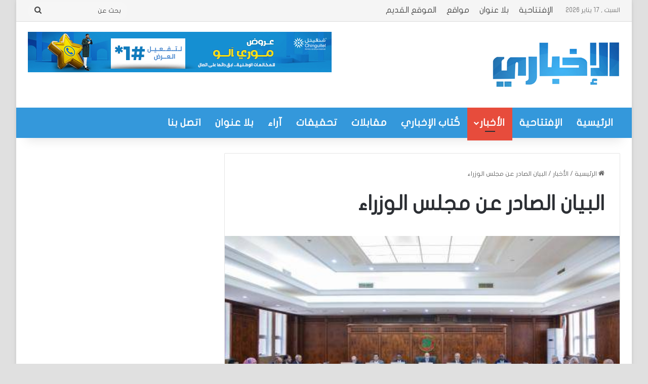

--- FILE ---
content_type: text/html; charset=UTF-8
request_url: https://alikhbari.net/archives/40092
body_size: 27929
content:
<!DOCTYPE html>
<html dir="rtl" lang="ar" class="" data-skin="light" prefix="og: https://ogp.me/ns#">
<head><meta charset="UTF-8" /><script>if(navigator.userAgent.match(/MSIE|Internet Explorer/i)||navigator.userAgent.match(/Trident\/7\..*?rv:11/i)){var href=document.location.href;if(!href.match(/[?&]nowprocket/)){if(href.indexOf("?")==-1){if(href.indexOf("#")==-1){document.location.href=href+"?nowprocket=1"}else{document.location.href=href.replace("#","?nowprocket=1#")}}else{if(href.indexOf("#")==-1){document.location.href=href+"&nowprocket=1"}else{document.location.href=href.replace("#","&nowprocket=1#")}}}}</script><script>(()=>{class RocketLazyLoadScripts{constructor(){this.v="2.0.4",this.userEvents=["keydown","keyup","mousedown","mouseup","mousemove","mouseover","mouseout","touchmove","touchstart","touchend","touchcancel","wheel","click","dblclick","input"],this.attributeEvents=["onblur","onclick","oncontextmenu","ondblclick","onfocus","onmousedown","onmouseenter","onmouseleave","onmousemove","onmouseout","onmouseover","onmouseup","onmousewheel","onscroll","onsubmit"]}async t(){this.i(),this.o(),/iP(ad|hone)/.test(navigator.userAgent)&&this.h(),this.u(),this.l(this),this.m(),this.k(this),this.p(this),this._(),await Promise.all([this.R(),this.L()]),this.lastBreath=Date.now(),this.S(this),this.P(),this.D(),this.O(),this.M(),await this.C(this.delayedScripts.normal),await this.C(this.delayedScripts.defer),await this.C(this.delayedScripts.async),await this.T(),await this.F(),await this.j(),await this.A(),window.dispatchEvent(new Event("rocket-allScriptsLoaded")),this.everythingLoaded=!0,this.lastTouchEnd&&await new Promise(t=>setTimeout(t,500-Date.now()+this.lastTouchEnd)),this.I(),this.H(),this.U(),this.W()}i(){this.CSPIssue=sessionStorage.getItem("rocketCSPIssue"),document.addEventListener("securitypolicyviolation",t=>{this.CSPIssue||"script-src-elem"!==t.violatedDirective||"data"!==t.blockedURI||(this.CSPIssue=!0,sessionStorage.setItem("rocketCSPIssue",!0))},{isRocket:!0})}o(){window.addEventListener("pageshow",t=>{this.persisted=t.persisted,this.realWindowLoadedFired=!0},{isRocket:!0}),window.addEventListener("pagehide",()=>{this.onFirstUserAction=null},{isRocket:!0})}h(){let t;function e(e){t=e}window.addEventListener("touchstart",e,{isRocket:!0}),window.addEventListener("touchend",function i(o){o.changedTouches[0]&&t.changedTouches[0]&&Math.abs(o.changedTouches[0].pageX-t.changedTouches[0].pageX)<10&&Math.abs(o.changedTouches[0].pageY-t.changedTouches[0].pageY)<10&&o.timeStamp-t.timeStamp<200&&(window.removeEventListener("touchstart",e,{isRocket:!0}),window.removeEventListener("touchend",i,{isRocket:!0}),"INPUT"===o.target.tagName&&"text"===o.target.type||(o.target.dispatchEvent(new TouchEvent("touchend",{target:o.target,bubbles:!0})),o.target.dispatchEvent(new MouseEvent("mouseover",{target:o.target,bubbles:!0})),o.target.dispatchEvent(new PointerEvent("click",{target:o.target,bubbles:!0,cancelable:!0,detail:1,clientX:o.changedTouches[0].clientX,clientY:o.changedTouches[0].clientY})),event.preventDefault()))},{isRocket:!0})}q(t){this.userActionTriggered||("mousemove"!==t.type||this.firstMousemoveIgnored?"keyup"===t.type||"mouseover"===t.type||"mouseout"===t.type||(this.userActionTriggered=!0,this.onFirstUserAction&&this.onFirstUserAction()):this.firstMousemoveIgnored=!0),"click"===t.type&&t.preventDefault(),t.stopPropagation(),t.stopImmediatePropagation(),"touchstart"===this.lastEvent&&"touchend"===t.type&&(this.lastTouchEnd=Date.now()),"click"===t.type&&(this.lastTouchEnd=0),this.lastEvent=t.type,t.composedPath&&t.composedPath()[0].getRootNode()instanceof ShadowRoot&&(t.rocketTarget=t.composedPath()[0]),this.savedUserEvents.push(t)}u(){this.savedUserEvents=[],this.userEventHandler=this.q.bind(this),this.userEvents.forEach(t=>window.addEventListener(t,this.userEventHandler,{passive:!1,isRocket:!0})),document.addEventListener("visibilitychange",this.userEventHandler,{isRocket:!0})}U(){this.userEvents.forEach(t=>window.removeEventListener(t,this.userEventHandler,{passive:!1,isRocket:!0})),document.removeEventListener("visibilitychange",this.userEventHandler,{isRocket:!0}),this.savedUserEvents.forEach(t=>{(t.rocketTarget||t.target).dispatchEvent(new window[t.constructor.name](t.type,t))})}m(){const t="return false",e=Array.from(this.attributeEvents,t=>"data-rocket-"+t),i="["+this.attributeEvents.join("],[")+"]",o="[data-rocket-"+this.attributeEvents.join("],[data-rocket-")+"]",s=(e,i,o)=>{o&&o!==t&&(e.setAttribute("data-rocket-"+i,o),e["rocket"+i]=new Function("event",o),e.setAttribute(i,t))};new MutationObserver(t=>{for(const n of t)"attributes"===n.type&&(n.attributeName.startsWith("data-rocket-")||this.everythingLoaded?n.attributeName.startsWith("data-rocket-")&&this.everythingLoaded&&this.N(n.target,n.attributeName.substring(12)):s(n.target,n.attributeName,n.target.getAttribute(n.attributeName))),"childList"===n.type&&n.addedNodes.forEach(t=>{if(t.nodeType===Node.ELEMENT_NODE)if(this.everythingLoaded)for(const i of[t,...t.querySelectorAll(o)])for(const t of i.getAttributeNames())e.includes(t)&&this.N(i,t.substring(12));else for(const e of[t,...t.querySelectorAll(i)])for(const t of e.getAttributeNames())this.attributeEvents.includes(t)&&s(e,t,e.getAttribute(t))})}).observe(document,{subtree:!0,childList:!0,attributeFilter:[...this.attributeEvents,...e]})}I(){this.attributeEvents.forEach(t=>{document.querySelectorAll("[data-rocket-"+t+"]").forEach(e=>{this.N(e,t)})})}N(t,e){const i=t.getAttribute("data-rocket-"+e);i&&(t.setAttribute(e,i),t.removeAttribute("data-rocket-"+e))}k(t){Object.defineProperty(HTMLElement.prototype,"onclick",{get(){return this.rocketonclick||null},set(e){this.rocketonclick=e,this.setAttribute(t.everythingLoaded?"onclick":"data-rocket-onclick","this.rocketonclick(event)")}})}S(t){function e(e,i){let o=e[i];e[i]=null,Object.defineProperty(e,i,{get:()=>o,set(s){t.everythingLoaded?o=s:e["rocket"+i]=o=s}})}e(document,"onreadystatechange"),e(window,"onload"),e(window,"onpageshow");try{Object.defineProperty(document,"readyState",{get:()=>t.rocketReadyState,set(e){t.rocketReadyState=e},configurable:!0}),document.readyState="loading"}catch(t){console.log("WPRocket DJE readyState conflict, bypassing")}}l(t){this.originalAddEventListener=EventTarget.prototype.addEventListener,this.originalRemoveEventListener=EventTarget.prototype.removeEventListener,this.savedEventListeners=[],EventTarget.prototype.addEventListener=function(e,i,o){o&&o.isRocket||!t.B(e,this)&&!t.userEvents.includes(e)||t.B(e,this)&&!t.userActionTriggered||e.startsWith("rocket-")||t.everythingLoaded?t.originalAddEventListener.call(this,e,i,o):(t.savedEventListeners.push({target:this,remove:!1,type:e,func:i,options:o}),"mouseenter"!==e&&"mouseleave"!==e||t.originalAddEventListener.call(this,e,t.savedUserEvents.push,o))},EventTarget.prototype.removeEventListener=function(e,i,o){o&&o.isRocket||!t.B(e,this)&&!t.userEvents.includes(e)||t.B(e,this)&&!t.userActionTriggered||e.startsWith("rocket-")||t.everythingLoaded?t.originalRemoveEventListener.call(this,e,i,o):t.savedEventListeners.push({target:this,remove:!0,type:e,func:i,options:o})}}J(t,e){this.savedEventListeners=this.savedEventListeners.filter(i=>{let o=i.type,s=i.target||window;return e!==o||t!==s||(this.B(o,s)&&(i.type="rocket-"+o),this.$(i),!1)})}H(){EventTarget.prototype.addEventListener=this.originalAddEventListener,EventTarget.prototype.removeEventListener=this.originalRemoveEventListener,this.savedEventListeners.forEach(t=>this.$(t))}$(t){t.remove?this.originalRemoveEventListener.call(t.target,t.type,t.func,t.options):this.originalAddEventListener.call(t.target,t.type,t.func,t.options)}p(t){let e;function i(e){return t.everythingLoaded?e:e.split(" ").map(t=>"load"===t||t.startsWith("load.")?"rocket-jquery-load":t).join(" ")}function o(o){function s(e){const s=o.fn[e];o.fn[e]=o.fn.init.prototype[e]=function(){return this[0]===window&&t.userActionTriggered&&("string"==typeof arguments[0]||arguments[0]instanceof String?arguments[0]=i(arguments[0]):"object"==typeof arguments[0]&&Object.keys(arguments[0]).forEach(t=>{const e=arguments[0][t];delete arguments[0][t],arguments[0][i(t)]=e})),s.apply(this,arguments),this}}if(o&&o.fn&&!t.allJQueries.includes(o)){const e={DOMContentLoaded:[],"rocket-DOMContentLoaded":[]};for(const t in e)document.addEventListener(t,()=>{e[t].forEach(t=>t())},{isRocket:!0});o.fn.ready=o.fn.init.prototype.ready=function(i){function s(){parseInt(o.fn.jquery)>2?setTimeout(()=>i.bind(document)(o)):i.bind(document)(o)}return"function"==typeof i&&(t.realDomReadyFired?!t.userActionTriggered||t.fauxDomReadyFired?s():e["rocket-DOMContentLoaded"].push(s):e.DOMContentLoaded.push(s)),o([])},s("on"),s("one"),s("off"),t.allJQueries.push(o)}e=o}t.allJQueries=[],o(window.jQuery),Object.defineProperty(window,"jQuery",{get:()=>e,set(t){o(t)}})}P(){const t=new Map;document.write=document.writeln=function(e){const i=document.currentScript,o=document.createRange(),s=i.parentElement;let n=t.get(i);void 0===n&&(n=i.nextSibling,t.set(i,n));const c=document.createDocumentFragment();o.setStart(c,0),c.appendChild(o.createContextualFragment(e)),s.insertBefore(c,n)}}async R(){return new Promise(t=>{this.userActionTriggered?t():this.onFirstUserAction=t})}async L(){return new Promise(t=>{document.addEventListener("DOMContentLoaded",()=>{this.realDomReadyFired=!0,t()},{isRocket:!0})})}async j(){return this.realWindowLoadedFired?Promise.resolve():new Promise(t=>{window.addEventListener("load",t,{isRocket:!0})})}M(){this.pendingScripts=[];this.scriptsMutationObserver=new MutationObserver(t=>{for(const e of t)e.addedNodes.forEach(t=>{"SCRIPT"!==t.tagName||t.noModule||t.isWPRocket||this.pendingScripts.push({script:t,promise:new Promise(e=>{const i=()=>{const i=this.pendingScripts.findIndex(e=>e.script===t);i>=0&&this.pendingScripts.splice(i,1),e()};t.addEventListener("load",i,{isRocket:!0}),t.addEventListener("error",i,{isRocket:!0}),setTimeout(i,1e3)})})})}),this.scriptsMutationObserver.observe(document,{childList:!0,subtree:!0})}async F(){await this.X(),this.pendingScripts.length?(await this.pendingScripts[0].promise,await this.F()):this.scriptsMutationObserver.disconnect()}D(){this.delayedScripts={normal:[],async:[],defer:[]},document.querySelectorAll("script[type$=rocketlazyloadscript]").forEach(t=>{t.hasAttribute("data-rocket-src")?t.hasAttribute("async")&&!1!==t.async?this.delayedScripts.async.push(t):t.hasAttribute("defer")&&!1!==t.defer||"module"===t.getAttribute("data-rocket-type")?this.delayedScripts.defer.push(t):this.delayedScripts.normal.push(t):this.delayedScripts.normal.push(t)})}async _(){await this.L();let t=[];document.querySelectorAll("script[type$=rocketlazyloadscript][data-rocket-src]").forEach(e=>{let i=e.getAttribute("data-rocket-src");if(i&&!i.startsWith("data:")){i.startsWith("//")&&(i=location.protocol+i);try{const o=new URL(i).origin;o!==location.origin&&t.push({src:o,crossOrigin:e.crossOrigin||"module"===e.getAttribute("data-rocket-type")})}catch(t){}}}),t=[...new Map(t.map(t=>[JSON.stringify(t),t])).values()],this.Y(t,"preconnect")}async G(t){if(await this.K(),!0!==t.noModule||!("noModule"in HTMLScriptElement.prototype))return new Promise(e=>{let i;function o(){(i||t).setAttribute("data-rocket-status","executed"),e()}try{if(navigator.userAgent.includes("Firefox/")||""===navigator.vendor||this.CSPIssue)i=document.createElement("script"),[...t.attributes].forEach(t=>{let e=t.nodeName;"type"!==e&&("data-rocket-type"===e&&(e="type"),"data-rocket-src"===e&&(e="src"),i.setAttribute(e,t.nodeValue))}),t.text&&(i.text=t.text),t.nonce&&(i.nonce=t.nonce),i.hasAttribute("src")?(i.addEventListener("load",o,{isRocket:!0}),i.addEventListener("error",()=>{i.setAttribute("data-rocket-status","failed-network"),e()},{isRocket:!0}),setTimeout(()=>{i.isConnected||e()},1)):(i.text=t.text,o()),i.isWPRocket=!0,t.parentNode.replaceChild(i,t);else{const i=t.getAttribute("data-rocket-type"),s=t.getAttribute("data-rocket-src");i?(t.type=i,t.removeAttribute("data-rocket-type")):t.removeAttribute("type"),t.addEventListener("load",o,{isRocket:!0}),t.addEventListener("error",i=>{this.CSPIssue&&i.target.src.startsWith("data:")?(console.log("WPRocket: CSP fallback activated"),t.removeAttribute("src"),this.G(t).then(e)):(t.setAttribute("data-rocket-status","failed-network"),e())},{isRocket:!0}),s?(t.fetchPriority="high",t.removeAttribute("data-rocket-src"),t.src=s):t.src="data:text/javascript;base64,"+window.btoa(unescape(encodeURIComponent(t.text)))}}catch(i){t.setAttribute("data-rocket-status","failed-transform"),e()}});t.setAttribute("data-rocket-status","skipped")}async C(t){const e=t.shift();return e?(e.isConnected&&await this.G(e),this.C(t)):Promise.resolve()}O(){this.Y([...this.delayedScripts.normal,...this.delayedScripts.defer,...this.delayedScripts.async],"preload")}Y(t,e){this.trash=this.trash||[];let i=!0;var o=document.createDocumentFragment();t.forEach(t=>{const s=t.getAttribute&&t.getAttribute("data-rocket-src")||t.src;if(s&&!s.startsWith("data:")){const n=document.createElement("link");n.href=s,n.rel=e,"preconnect"!==e&&(n.as="script",n.fetchPriority=i?"high":"low"),t.getAttribute&&"module"===t.getAttribute("data-rocket-type")&&(n.crossOrigin=!0),t.crossOrigin&&(n.crossOrigin=t.crossOrigin),t.integrity&&(n.integrity=t.integrity),t.nonce&&(n.nonce=t.nonce),o.appendChild(n),this.trash.push(n),i=!1}}),document.head.appendChild(o)}W(){this.trash.forEach(t=>t.remove())}async T(){try{document.readyState="interactive"}catch(t){}this.fauxDomReadyFired=!0;try{await this.K(),this.J(document,"readystatechange"),document.dispatchEvent(new Event("rocket-readystatechange")),await this.K(),document.rocketonreadystatechange&&document.rocketonreadystatechange(),await this.K(),this.J(document,"DOMContentLoaded"),document.dispatchEvent(new Event("rocket-DOMContentLoaded")),await this.K(),this.J(window,"DOMContentLoaded"),window.dispatchEvent(new Event("rocket-DOMContentLoaded"))}catch(t){console.error(t)}}async A(){try{document.readyState="complete"}catch(t){}try{await this.K(),this.J(document,"readystatechange"),document.dispatchEvent(new Event("rocket-readystatechange")),await this.K(),document.rocketonreadystatechange&&document.rocketonreadystatechange(),await this.K(),this.J(window,"load"),window.dispatchEvent(new Event("rocket-load")),await this.K(),window.rocketonload&&window.rocketonload(),await this.K(),this.allJQueries.forEach(t=>t(window).trigger("rocket-jquery-load")),await this.K(),this.J(window,"pageshow");const t=new Event("rocket-pageshow");t.persisted=this.persisted,window.dispatchEvent(t),await this.K(),window.rocketonpageshow&&window.rocketonpageshow({persisted:this.persisted})}catch(t){console.error(t)}}async K(){Date.now()-this.lastBreath>45&&(await this.X(),this.lastBreath=Date.now())}async X(){return document.hidden?new Promise(t=>setTimeout(t)):new Promise(t=>requestAnimationFrame(t))}B(t,e){return e===document&&"readystatechange"===t||(e===document&&"DOMContentLoaded"===t||(e===window&&"DOMContentLoaded"===t||(e===window&&"load"===t||e===window&&"pageshow"===t)))}static run(){(new RocketLazyLoadScripts).t()}}RocketLazyLoadScripts.run()})();</script>
	
	<link rel="profile" href="https://gmpg.org/xfn/11" />
		<style>img:is([sizes="auto" i], [sizes^="auto," i]) { contain-intrinsic-size: 3000px 1500px }</style>
	
<!-- تحسين محرك البحث بواسطة رانك ماث - https://rankmath.com/ -->
<title>البيان الصادر عن مجلس الوزراء - الإخباري</title>
<meta name="description" content="اجتمع مجلس الوزراء اليوم الخميس 04 يوليو 2024، تحت رئاسة صاحب الفخامة السيد محمد ولد الشيخ الغزواني، رئيس الجمهورية."/>
<meta name="robots" content="follow, index, max-snippet:-1, max-video-preview:-1, max-image-preview:large"/>
<link rel="canonical" href="https://alikhbari.net/archives/40092" />
<meta property="og:locale" content="ar_AR" />
<meta property="og:type" content="article" />
<meta property="og:title" content="البيان الصادر عن مجلس الوزراء - الإخباري" />
<meta property="og:description" content="اجتمع مجلس الوزراء اليوم الخميس 04 يوليو 2024، تحت رئاسة صاحب الفخامة السيد محمد ولد الشيخ الغزواني، رئيس الجمهورية." />
<meta property="og:url" content="https://alikhbari.net/archives/40092" />
<meta property="og:site_name" content="الإخباري" />
<meta property="article:publisher" content="https://www.facebook.com/www.alikhbari.net?mibextid=ZbWKwL" />
<meta property="article:section" content="الأخبار" />
<meta property="og:image" content="https://alikhbari.net/wp-content/uploads/2024/07/IMG_5233.jpeg" />
<meta property="og:image:secure_url" content="https://alikhbari.net/wp-content/uploads/2024/07/IMG_5233.jpeg" />
<meta property="og:image:width" content="480" />
<meta property="og:image:height" content="308" />
<meta property="og:image:alt" content="البيان الصادر عن مجلس الوزراء" />
<meta property="og:image:type" content="image/jpeg" />
<meta property="article:published_time" content="2024-07-04T16:57:43+00:00" />
<meta name="twitter:card" content="summary_large_image" />
<meta name="twitter:title" content="البيان الصادر عن مجلس الوزراء - الإخباري" />
<meta name="twitter:description" content="اجتمع مجلس الوزراء اليوم الخميس 04 يوليو 2024، تحت رئاسة صاحب الفخامة السيد محمد ولد الشيخ الغزواني، رئيس الجمهورية." />
<meta name="twitter:image" content="https://alikhbari.net/wp-content/uploads/2024/07/IMG_5233.jpeg" />
<meta name="twitter:label1" content="كُتب بواسطة" />
<meta name="twitter:data1" content="admin" />
<meta name="twitter:label2" content="مدة القراءة" />
<meta name="twitter:data2" content="دقيقتين (2)" />
<script type="application/ld+json" class="rank-math-schema">{"@context":"https://schema.org","@graph":[{"@type":"Organization","@id":"https://alikhbari.net/#organization","name":"\u0627\u0644\u0625\u062e\u0628\u0627\u0631\u064a","url":"https://alikhbari.net","sameAs":["https://www.facebook.com/www.alikhbari.net?mibextid=ZbWKwL"],"logo":{"@type":"ImageObject","@id":"https://alikhbari.net/#logo","url":"https://alikhbari.net/wp-content/uploads/2023/07/logo-1.png","contentUrl":"https://alikhbari.net/wp-content/uploads/2023/07/logo-1.png","caption":"\u0627\u0644\u0625\u062e\u0628\u0627\u0631\u064a","inLanguage":"ar","width":"256","height":"90"}},{"@type":"WebSite","@id":"https://alikhbari.net/#website","url":"https://alikhbari.net","name":"\u0627\u0644\u0625\u062e\u0628\u0627\u0631\u064a","publisher":{"@id":"https://alikhbari.net/#organization"},"inLanguage":"ar"},{"@type":"ImageObject","@id":"https://alikhbari.net/wp-content/uploads/2024/07/IMG_5233.jpeg","url":"https://alikhbari.net/wp-content/uploads/2024/07/IMG_5233.jpeg","width":"480","height":"308","inLanguage":"ar"},{"@type":"BreadcrumbList","@id":"https://alikhbari.net/archives/40092#breadcrumb","itemListElement":[{"@type":"ListItem","position":"1","item":{"@id":"https://alikhbari.net","name":"\u0627\u0644\u0631\u0626\u064a\u0633\u064a\u0629"}},{"@type":"ListItem","position":"2","item":{"@id":"https://alikhbari.net/archives/40092","name":"\u0627\u0644\u0628\u064a\u0627\u0646 \u0627\u0644\u0635\u0627\u062f\u0631 \u0639\u0646 \u0645\u062c\u0644\u0633 \u0627\u0644\u0648\u0632\u0631\u0627\u0621"}}]},{"@type":"WebPage","@id":"https://alikhbari.net/archives/40092#webpage","url":"https://alikhbari.net/archives/40092","name":"\u0627\u0644\u0628\u064a\u0627\u0646 \u0627\u0644\u0635\u0627\u062f\u0631 \u0639\u0646 \u0645\u062c\u0644\u0633 \u0627\u0644\u0648\u0632\u0631\u0627\u0621 - \u0627\u0644\u0625\u062e\u0628\u0627\u0631\u064a","datePublished":"2024-07-04T16:57:43+00:00","dateModified":"2024-07-04T16:57:43+00:00","isPartOf":{"@id":"https://alikhbari.net/#website"},"primaryImageOfPage":{"@id":"https://alikhbari.net/wp-content/uploads/2024/07/IMG_5233.jpeg"},"inLanguage":"ar","breadcrumb":{"@id":"https://alikhbari.net/archives/40092#breadcrumb"}},{"@type":"Person","@id":"https://alikhbari.net/author/admin","name":"admin","url":"https://alikhbari.net/author/admin","image":{"@type":"ImageObject","@id":"https://secure.gravatar.com/avatar/5416fc66fede5de683caa76eeb8613b714d4d6768a95598c4083a7979afab295?s=96&amp;d=mm&amp;r=g","url":"https://secure.gravatar.com/avatar/5416fc66fede5de683caa76eeb8613b714d4d6768a95598c4083a7979afab295?s=96&amp;d=mm&amp;r=g","caption":"admin","inLanguage":"ar"},"worksFor":{"@id":"https://alikhbari.net/#organization"}},{"@type":"BlogPosting","headline":"\u0627\u0644\u0628\u064a\u0627\u0646 \u0627\u0644\u0635\u0627\u062f\u0631 \u0639\u0646 \u0645\u062c\u0644\u0633 \u0627\u0644\u0648\u0632\u0631\u0627\u0621 - \u0627\u0644\u0625\u062e\u0628\u0627\u0631\u064a","datePublished":"2024-07-04T16:57:43+00:00","dateModified":"2024-07-04T16:57:43+00:00","author":{"@id":"https://alikhbari.net/author/admin","name":"admin"},"publisher":{"@id":"https://alikhbari.net/#organization"},"description":"\u0627\u062c\u062a\u0645\u0639 \u0645\u062c\u0644\u0633 \u0627\u0644\u0648\u0632\u0631\u0627\u0621 \u0627\u0644\u064a\u0648\u0645 \u0627\u0644\u062e\u0645\u064a\u0633 04 \u064a\u0648\u0644\u064a\u0648 2024\u060c \u062a\u062d\u062a \u0631\u0626\u0627\u0633\u0629 \u0635\u0627\u062d\u0628 \u0627\u0644\u0641\u062e\u0627\u0645\u0629 \u0627\u0644\u0633\u064a\u062f \u0645\u062d\u0645\u062f \u0648\u0644\u062f \u0627\u0644\u0634\u064a\u062e \u0627\u0644\u063a\u0632\u0648\u0627\u0646\u064a\u060c \u0631\u0626\u064a\u0633 \u0627\u0644\u062c\u0645\u0647\u0648\u0631\u064a\u0629.","name":"\u0627\u0644\u0628\u064a\u0627\u0646 \u0627\u0644\u0635\u0627\u062f\u0631 \u0639\u0646 \u0645\u062c\u0644\u0633 \u0627\u0644\u0648\u0632\u0631\u0627\u0621 - \u0627\u0644\u0625\u062e\u0628\u0627\u0631\u064a","@id":"https://alikhbari.net/archives/40092#richSnippet","isPartOf":{"@id":"https://alikhbari.net/archives/40092#webpage"},"image":{"@id":"https://alikhbari.net/wp-content/uploads/2024/07/IMG_5233.jpeg"},"inLanguage":"ar","mainEntityOfPage":{"@id":"https://alikhbari.net/archives/40092#webpage"}}]}</script>
<!-- /إضافة تحسين محركات البحث لووردبريس Rank Math -->

<link rel='dns-prefetch' href='//www.fontstatic.com' />
<link rel="alternate" type="application/rss+xml" title="الإخباري &laquo; الخلاصة" href="https://alikhbari.net/feed" />
<link rel="alternate" type="application/rss+xml" title="الإخباري &laquo; خلاصة التعليقات" href="https://alikhbari.net/comments/feed" />

		<style type="text/css">
			:root{				
			--tie-preset-gradient-1: linear-gradient(135deg, rgba(6, 147, 227, 1) 0%, rgb(155, 81, 224) 100%);
			--tie-preset-gradient-2: linear-gradient(135deg, rgb(122, 220, 180) 0%, rgb(0, 208, 130) 100%);
			--tie-preset-gradient-3: linear-gradient(135deg, rgba(252, 185, 0, 1) 0%, rgba(255, 105, 0, 1) 100%);
			--tie-preset-gradient-4: linear-gradient(135deg, rgba(255, 105, 0, 1) 0%, rgb(207, 46, 46) 100%);
			--tie-preset-gradient-5: linear-gradient(135deg, rgb(238, 238, 238) 0%, rgb(169, 184, 195) 100%);
			--tie-preset-gradient-6: linear-gradient(135deg, rgb(74, 234, 220) 0%, rgb(151, 120, 209) 20%, rgb(207, 42, 186) 40%, rgb(238, 44, 130) 60%, rgb(251, 105, 98) 80%, rgb(254, 248, 76) 100%);
			--tie-preset-gradient-7: linear-gradient(135deg, rgb(255, 206, 236) 0%, rgb(152, 150, 240) 100%);
			--tie-preset-gradient-8: linear-gradient(135deg, rgb(254, 205, 165) 0%, rgb(254, 45, 45) 50%, rgb(107, 0, 62) 100%);
			--tie-preset-gradient-9: linear-gradient(135deg, rgb(255, 203, 112) 0%, rgb(199, 81, 192) 50%, rgb(65, 88, 208) 100%);
			--tie-preset-gradient-10: linear-gradient(135deg, rgb(255, 245, 203) 0%, rgb(182, 227, 212) 50%, rgb(51, 167, 181) 100%);
			--tie-preset-gradient-11: linear-gradient(135deg, rgb(202, 248, 128) 0%, rgb(113, 206, 126) 100%);
			--tie-preset-gradient-12: linear-gradient(135deg, rgb(2, 3, 129) 0%, rgb(40, 116, 252) 100%);
			--tie-preset-gradient-13: linear-gradient(135deg, #4D34FA, #ad34fa);
			--tie-preset-gradient-14: linear-gradient(135deg, #0057FF, #31B5FF);
			--tie-preset-gradient-15: linear-gradient(135deg, #FF007A, #FF81BD);
			--tie-preset-gradient-16: linear-gradient(135deg, #14111E, #4B4462);
			--tie-preset-gradient-17: linear-gradient(135deg, #F32758, #FFC581);

			
					--main-nav-background: #FFFFFF;
					--main-nav-secondry-background: rgba(0,0,0,0.03);
					--main-nav-primary-color: #0088ff;
					--main-nav-contrast-primary-color: #FFFFFF;
					--main-nav-text-color: #2c2f34;
					--main-nav-secondry-text-color: rgba(0,0,0,0.5);
					--main-nav-main-border-color: rgba(0,0,0,0.1);
					--main-nav-secondry-border-color: rgba(0,0,0,0.08);
				
			}
		</style>
	<meta name="viewport" content="width=device-width, initial-scale=1.0" /><script type="rocketlazyloadscript" data-rocket-type="text/javascript">
/* <![CDATA[ */
window._wpemojiSettings = {"baseUrl":"https:\/\/s.w.org\/images\/core\/emoji\/16.0.1\/72x72\/","ext":".png","svgUrl":"https:\/\/s.w.org\/images\/core\/emoji\/16.0.1\/svg\/","svgExt":".svg","source":{"concatemoji":"https:\/\/alikhbari.net\/wp-includes\/js\/wp-emoji-release.min.js?ver=e985985f1a46a73ab7f1e87822e1be17"}};
/*! This file is auto-generated */
!function(s,n){var o,i,e;function c(e){try{var t={supportTests:e,timestamp:(new Date).valueOf()};sessionStorage.setItem(o,JSON.stringify(t))}catch(e){}}function p(e,t,n){e.clearRect(0,0,e.canvas.width,e.canvas.height),e.fillText(t,0,0);var t=new Uint32Array(e.getImageData(0,0,e.canvas.width,e.canvas.height).data),a=(e.clearRect(0,0,e.canvas.width,e.canvas.height),e.fillText(n,0,0),new Uint32Array(e.getImageData(0,0,e.canvas.width,e.canvas.height).data));return t.every(function(e,t){return e===a[t]})}function u(e,t){e.clearRect(0,0,e.canvas.width,e.canvas.height),e.fillText(t,0,0);for(var n=e.getImageData(16,16,1,1),a=0;a<n.data.length;a++)if(0!==n.data[a])return!1;return!0}function f(e,t,n,a){switch(t){case"flag":return n(e,"\ud83c\udff3\ufe0f\u200d\u26a7\ufe0f","\ud83c\udff3\ufe0f\u200b\u26a7\ufe0f")?!1:!n(e,"\ud83c\udde8\ud83c\uddf6","\ud83c\udde8\u200b\ud83c\uddf6")&&!n(e,"\ud83c\udff4\udb40\udc67\udb40\udc62\udb40\udc65\udb40\udc6e\udb40\udc67\udb40\udc7f","\ud83c\udff4\u200b\udb40\udc67\u200b\udb40\udc62\u200b\udb40\udc65\u200b\udb40\udc6e\u200b\udb40\udc67\u200b\udb40\udc7f");case"emoji":return!a(e,"\ud83e\udedf")}return!1}function g(e,t,n,a){var r="undefined"!=typeof WorkerGlobalScope&&self instanceof WorkerGlobalScope?new OffscreenCanvas(300,150):s.createElement("canvas"),o=r.getContext("2d",{willReadFrequently:!0}),i=(o.textBaseline="top",o.font="600 32px Arial",{});return e.forEach(function(e){i[e]=t(o,e,n,a)}),i}function t(e){var t=s.createElement("script");t.src=e,t.defer=!0,s.head.appendChild(t)}"undefined"!=typeof Promise&&(o="wpEmojiSettingsSupports",i=["flag","emoji"],n.supports={everything:!0,everythingExceptFlag:!0},e=new Promise(function(e){s.addEventListener("DOMContentLoaded",e,{once:!0})}),new Promise(function(t){var n=function(){try{var e=JSON.parse(sessionStorage.getItem(o));if("object"==typeof e&&"number"==typeof e.timestamp&&(new Date).valueOf()<e.timestamp+604800&&"object"==typeof e.supportTests)return e.supportTests}catch(e){}return null}();if(!n){if("undefined"!=typeof Worker&&"undefined"!=typeof OffscreenCanvas&&"undefined"!=typeof URL&&URL.createObjectURL&&"undefined"!=typeof Blob)try{var e="postMessage("+g.toString()+"("+[JSON.stringify(i),f.toString(),p.toString(),u.toString()].join(",")+"));",a=new Blob([e],{type:"text/javascript"}),r=new Worker(URL.createObjectURL(a),{name:"wpTestEmojiSupports"});return void(r.onmessage=function(e){c(n=e.data),r.terminate(),t(n)})}catch(e){}c(n=g(i,f,p,u))}t(n)}).then(function(e){for(var t in e)n.supports[t]=e[t],n.supports.everything=n.supports.everything&&n.supports[t],"flag"!==t&&(n.supports.everythingExceptFlag=n.supports.everythingExceptFlag&&n.supports[t]);n.supports.everythingExceptFlag=n.supports.everythingExceptFlag&&!n.supports.flag,n.DOMReady=!1,n.readyCallback=function(){n.DOMReady=!0}}).then(function(){return e}).then(function(){var e;n.supports.everything||(n.readyCallback(),(e=n.source||{}).concatemoji?t(e.concatemoji):e.wpemoji&&e.twemoji&&(t(e.twemoji),t(e.wpemoji)))}))}((window,document),window._wpemojiSettings);
/* ]]> */
</script>
<link rel='stylesheet' id='flat-jooza-css' href='https://www.fontstatic.com/f=flat-jooza?ver=e985985f1a46a73ab7f1e87822e1be17' type='text/css' media='all' />
<style id='wp-emoji-styles-inline-css' type='text/css'>

	img.wp-smiley, img.emoji {
		display: inline !important;
		border: none !important;
		box-shadow: none !important;
		height: 1em !important;
		width: 1em !important;
		margin: 0 0.07em !important;
		vertical-align: -0.1em !important;
		background: none !important;
		padding: 0 !important;
	}
</style>
<link rel='stylesheet' id='wp-block-library-rtl-css' href='https://alikhbari.net/wp-includes/css/dist/block-library/style-rtl.min.css?ver=e985985f1a46a73ab7f1e87822e1be17' type='text/css' media='all' />
<style id='wp-block-library-theme-inline-css' type='text/css'>
.wp-block-audio :where(figcaption){color:#555;font-size:13px;text-align:center}.is-dark-theme .wp-block-audio :where(figcaption){color:#ffffffa6}.wp-block-audio{margin:0 0 1em}.wp-block-code{border:1px solid #ccc;border-radius:4px;font-family:Menlo,Consolas,monaco,monospace;padding:.8em 1em}.wp-block-embed :where(figcaption){color:#555;font-size:13px;text-align:center}.is-dark-theme .wp-block-embed :where(figcaption){color:#ffffffa6}.wp-block-embed{margin:0 0 1em}.blocks-gallery-caption{color:#555;font-size:13px;text-align:center}.is-dark-theme .blocks-gallery-caption{color:#ffffffa6}:root :where(.wp-block-image figcaption){color:#555;font-size:13px;text-align:center}.is-dark-theme :root :where(.wp-block-image figcaption){color:#ffffffa6}.wp-block-image{margin:0 0 1em}.wp-block-pullquote{border-bottom:4px solid;border-top:4px solid;color:currentColor;margin-bottom:1.75em}.wp-block-pullquote cite,.wp-block-pullquote footer,.wp-block-pullquote__citation{color:currentColor;font-size:.8125em;font-style:normal;text-transform:uppercase}.wp-block-quote{border-left:.25em solid;margin:0 0 1.75em;padding-left:1em}.wp-block-quote cite,.wp-block-quote footer{color:currentColor;font-size:.8125em;font-style:normal;position:relative}.wp-block-quote:where(.has-text-align-right){border-left:none;border-right:.25em solid;padding-left:0;padding-right:1em}.wp-block-quote:where(.has-text-align-center){border:none;padding-left:0}.wp-block-quote.is-large,.wp-block-quote.is-style-large,.wp-block-quote:where(.is-style-plain){border:none}.wp-block-search .wp-block-search__label{font-weight:700}.wp-block-search__button{border:1px solid #ccc;padding:.375em .625em}:where(.wp-block-group.has-background){padding:1.25em 2.375em}.wp-block-separator.has-css-opacity{opacity:.4}.wp-block-separator{border:none;border-bottom:2px solid;margin-left:auto;margin-right:auto}.wp-block-separator.has-alpha-channel-opacity{opacity:1}.wp-block-separator:not(.is-style-wide):not(.is-style-dots){width:100px}.wp-block-separator.has-background:not(.is-style-dots){border-bottom:none;height:1px}.wp-block-separator.has-background:not(.is-style-wide):not(.is-style-dots){height:2px}.wp-block-table{margin:0 0 1em}.wp-block-table td,.wp-block-table th{word-break:normal}.wp-block-table :where(figcaption){color:#555;font-size:13px;text-align:center}.is-dark-theme .wp-block-table :where(figcaption){color:#ffffffa6}.wp-block-video :where(figcaption){color:#555;font-size:13px;text-align:center}.is-dark-theme .wp-block-video :where(figcaption){color:#ffffffa6}.wp-block-video{margin:0 0 1em}:root :where(.wp-block-template-part.has-background){margin-bottom:0;margin-top:0;padding:1.25em 2.375em}
</style>
<style id='classic-theme-styles-inline-css' type='text/css'>
/*! This file is auto-generated */
.wp-block-button__link{color:#fff;background-color:#32373c;border-radius:9999px;box-shadow:none;text-decoration:none;padding:calc(.667em + 2px) calc(1.333em + 2px);font-size:1.125em}.wp-block-file__button{background:#32373c;color:#fff;text-decoration:none}
</style>
<style id='global-styles-inline-css' type='text/css'>
:root{--wp--preset--aspect-ratio--square: 1;--wp--preset--aspect-ratio--4-3: 4/3;--wp--preset--aspect-ratio--3-4: 3/4;--wp--preset--aspect-ratio--3-2: 3/2;--wp--preset--aspect-ratio--2-3: 2/3;--wp--preset--aspect-ratio--16-9: 16/9;--wp--preset--aspect-ratio--9-16: 9/16;--wp--preset--color--black: #000000;--wp--preset--color--cyan-bluish-gray: #abb8c3;--wp--preset--color--white: #ffffff;--wp--preset--color--pale-pink: #f78da7;--wp--preset--color--vivid-red: #cf2e2e;--wp--preset--color--luminous-vivid-orange: #ff6900;--wp--preset--color--luminous-vivid-amber: #fcb900;--wp--preset--color--light-green-cyan: #7bdcb5;--wp--preset--color--vivid-green-cyan: #00d084;--wp--preset--color--pale-cyan-blue: #8ed1fc;--wp--preset--color--vivid-cyan-blue: #0693e3;--wp--preset--color--vivid-purple: #9b51e0;--wp--preset--color--global-color: #1b98e0;--wp--preset--gradient--vivid-cyan-blue-to-vivid-purple: linear-gradient(135deg,rgba(6,147,227,1) 0%,rgb(155,81,224) 100%);--wp--preset--gradient--light-green-cyan-to-vivid-green-cyan: linear-gradient(135deg,rgb(122,220,180) 0%,rgb(0,208,130) 100%);--wp--preset--gradient--luminous-vivid-amber-to-luminous-vivid-orange: linear-gradient(135deg,rgba(252,185,0,1) 0%,rgba(255,105,0,1) 100%);--wp--preset--gradient--luminous-vivid-orange-to-vivid-red: linear-gradient(135deg,rgba(255,105,0,1) 0%,rgb(207,46,46) 100%);--wp--preset--gradient--very-light-gray-to-cyan-bluish-gray: linear-gradient(135deg,rgb(238,238,238) 0%,rgb(169,184,195) 100%);--wp--preset--gradient--cool-to-warm-spectrum: linear-gradient(135deg,rgb(74,234,220) 0%,rgb(151,120,209) 20%,rgb(207,42,186) 40%,rgb(238,44,130) 60%,rgb(251,105,98) 80%,rgb(254,248,76) 100%);--wp--preset--gradient--blush-light-purple: linear-gradient(135deg,rgb(255,206,236) 0%,rgb(152,150,240) 100%);--wp--preset--gradient--blush-bordeaux: linear-gradient(135deg,rgb(254,205,165) 0%,rgb(254,45,45) 50%,rgb(107,0,62) 100%);--wp--preset--gradient--luminous-dusk: linear-gradient(135deg,rgb(255,203,112) 0%,rgb(199,81,192) 50%,rgb(65,88,208) 100%);--wp--preset--gradient--pale-ocean: linear-gradient(135deg,rgb(255,245,203) 0%,rgb(182,227,212) 50%,rgb(51,167,181) 100%);--wp--preset--gradient--electric-grass: linear-gradient(135deg,rgb(202,248,128) 0%,rgb(113,206,126) 100%);--wp--preset--gradient--midnight: linear-gradient(135deg,rgb(2,3,129) 0%,rgb(40,116,252) 100%);--wp--preset--font-size--small: 13px;--wp--preset--font-size--medium: 20px;--wp--preset--font-size--large: 36px;--wp--preset--font-size--x-large: 42px;--wp--preset--spacing--20: 0.44rem;--wp--preset--spacing--30: 0.67rem;--wp--preset--spacing--40: 1rem;--wp--preset--spacing--50: 1.5rem;--wp--preset--spacing--60: 2.25rem;--wp--preset--spacing--70: 3.38rem;--wp--preset--spacing--80: 5.06rem;--wp--preset--shadow--natural: 6px 6px 9px rgba(0, 0, 0, 0.2);--wp--preset--shadow--deep: 12px 12px 50px rgba(0, 0, 0, 0.4);--wp--preset--shadow--sharp: 6px 6px 0px rgba(0, 0, 0, 0.2);--wp--preset--shadow--outlined: 6px 6px 0px -3px rgba(255, 255, 255, 1), 6px 6px rgba(0, 0, 0, 1);--wp--preset--shadow--crisp: 6px 6px 0px rgba(0, 0, 0, 1);}:where(.is-layout-flex){gap: 0.5em;}:where(.is-layout-grid){gap: 0.5em;}body .is-layout-flex{display: flex;}.is-layout-flex{flex-wrap: wrap;align-items: center;}.is-layout-flex > :is(*, div){margin: 0;}body .is-layout-grid{display: grid;}.is-layout-grid > :is(*, div){margin: 0;}:where(.wp-block-columns.is-layout-flex){gap: 2em;}:where(.wp-block-columns.is-layout-grid){gap: 2em;}:where(.wp-block-post-template.is-layout-flex){gap: 1.25em;}:where(.wp-block-post-template.is-layout-grid){gap: 1.25em;}.has-black-color{color: var(--wp--preset--color--black) !important;}.has-cyan-bluish-gray-color{color: var(--wp--preset--color--cyan-bluish-gray) !important;}.has-white-color{color: var(--wp--preset--color--white) !important;}.has-pale-pink-color{color: var(--wp--preset--color--pale-pink) !important;}.has-vivid-red-color{color: var(--wp--preset--color--vivid-red) !important;}.has-luminous-vivid-orange-color{color: var(--wp--preset--color--luminous-vivid-orange) !important;}.has-luminous-vivid-amber-color{color: var(--wp--preset--color--luminous-vivid-amber) !important;}.has-light-green-cyan-color{color: var(--wp--preset--color--light-green-cyan) !important;}.has-vivid-green-cyan-color{color: var(--wp--preset--color--vivid-green-cyan) !important;}.has-pale-cyan-blue-color{color: var(--wp--preset--color--pale-cyan-blue) !important;}.has-vivid-cyan-blue-color{color: var(--wp--preset--color--vivid-cyan-blue) !important;}.has-vivid-purple-color{color: var(--wp--preset--color--vivid-purple) !important;}.has-black-background-color{background-color: var(--wp--preset--color--black) !important;}.has-cyan-bluish-gray-background-color{background-color: var(--wp--preset--color--cyan-bluish-gray) !important;}.has-white-background-color{background-color: var(--wp--preset--color--white) !important;}.has-pale-pink-background-color{background-color: var(--wp--preset--color--pale-pink) !important;}.has-vivid-red-background-color{background-color: var(--wp--preset--color--vivid-red) !important;}.has-luminous-vivid-orange-background-color{background-color: var(--wp--preset--color--luminous-vivid-orange) !important;}.has-luminous-vivid-amber-background-color{background-color: var(--wp--preset--color--luminous-vivid-amber) !important;}.has-light-green-cyan-background-color{background-color: var(--wp--preset--color--light-green-cyan) !important;}.has-vivid-green-cyan-background-color{background-color: var(--wp--preset--color--vivid-green-cyan) !important;}.has-pale-cyan-blue-background-color{background-color: var(--wp--preset--color--pale-cyan-blue) !important;}.has-vivid-cyan-blue-background-color{background-color: var(--wp--preset--color--vivid-cyan-blue) !important;}.has-vivid-purple-background-color{background-color: var(--wp--preset--color--vivid-purple) !important;}.has-black-border-color{border-color: var(--wp--preset--color--black) !important;}.has-cyan-bluish-gray-border-color{border-color: var(--wp--preset--color--cyan-bluish-gray) !important;}.has-white-border-color{border-color: var(--wp--preset--color--white) !important;}.has-pale-pink-border-color{border-color: var(--wp--preset--color--pale-pink) !important;}.has-vivid-red-border-color{border-color: var(--wp--preset--color--vivid-red) !important;}.has-luminous-vivid-orange-border-color{border-color: var(--wp--preset--color--luminous-vivid-orange) !important;}.has-luminous-vivid-amber-border-color{border-color: var(--wp--preset--color--luminous-vivid-amber) !important;}.has-light-green-cyan-border-color{border-color: var(--wp--preset--color--light-green-cyan) !important;}.has-vivid-green-cyan-border-color{border-color: var(--wp--preset--color--vivid-green-cyan) !important;}.has-pale-cyan-blue-border-color{border-color: var(--wp--preset--color--pale-cyan-blue) !important;}.has-vivid-cyan-blue-border-color{border-color: var(--wp--preset--color--vivid-cyan-blue) !important;}.has-vivid-purple-border-color{border-color: var(--wp--preset--color--vivid-purple) !important;}.has-vivid-cyan-blue-to-vivid-purple-gradient-background{background: var(--wp--preset--gradient--vivid-cyan-blue-to-vivid-purple) !important;}.has-light-green-cyan-to-vivid-green-cyan-gradient-background{background: var(--wp--preset--gradient--light-green-cyan-to-vivid-green-cyan) !important;}.has-luminous-vivid-amber-to-luminous-vivid-orange-gradient-background{background: var(--wp--preset--gradient--luminous-vivid-amber-to-luminous-vivid-orange) !important;}.has-luminous-vivid-orange-to-vivid-red-gradient-background{background: var(--wp--preset--gradient--luminous-vivid-orange-to-vivid-red) !important;}.has-very-light-gray-to-cyan-bluish-gray-gradient-background{background: var(--wp--preset--gradient--very-light-gray-to-cyan-bluish-gray) !important;}.has-cool-to-warm-spectrum-gradient-background{background: var(--wp--preset--gradient--cool-to-warm-spectrum) !important;}.has-blush-light-purple-gradient-background{background: var(--wp--preset--gradient--blush-light-purple) !important;}.has-blush-bordeaux-gradient-background{background: var(--wp--preset--gradient--blush-bordeaux) !important;}.has-luminous-dusk-gradient-background{background: var(--wp--preset--gradient--luminous-dusk) !important;}.has-pale-ocean-gradient-background{background: var(--wp--preset--gradient--pale-ocean) !important;}.has-electric-grass-gradient-background{background: var(--wp--preset--gradient--electric-grass) !important;}.has-midnight-gradient-background{background: var(--wp--preset--gradient--midnight) !important;}.has-small-font-size{font-size: var(--wp--preset--font-size--small) !important;}.has-medium-font-size{font-size: var(--wp--preset--font-size--medium) !important;}.has-large-font-size{font-size: var(--wp--preset--font-size--large) !important;}.has-x-large-font-size{font-size: var(--wp--preset--font-size--x-large) !important;}
:where(.wp-block-post-template.is-layout-flex){gap: 1.25em;}:where(.wp-block-post-template.is-layout-grid){gap: 1.25em;}
:where(.wp-block-columns.is-layout-flex){gap: 2em;}:where(.wp-block-columns.is-layout-grid){gap: 2em;}
:root :where(.wp-block-pullquote){font-size: 1.5em;line-height: 1.6;}
</style>
<link rel='stylesheet' id='tie-css-base-css' href='https://alikhbari.net/wp-content/themes/jannah/assets/css/base.min.css?ver=7.5.1' type='text/css' media='all' />
<link rel='stylesheet' id='tie-css-styles-css' href='https://alikhbari.net/wp-content/cache/background-css/1/alikhbari.net/wp-content/themes/jannah/assets/css/style.min.css?ver=7.5.1&wpr_t=1768660963' type='text/css' media='all' />
<link rel='stylesheet' id='tie-css-widgets-css' href='https://alikhbari.net/wp-content/themes/jannah/assets/css/widgets.min.css?ver=7.5.1' type='text/css' media='all' />
<link data-minify="1" rel='stylesheet' id='tie-css-helpers-css' href='https://alikhbari.net/wp-content/cache/min/1/wp-content/themes/jannah/assets/css/helpers.min.css?ver=1757865711' type='text/css' media='all' />
<link data-minify="1" rel='stylesheet' id='tie-fontawesome5-css' href='https://alikhbari.net/wp-content/cache/min/1/wp-content/themes/jannah/assets/css/fontawesome.css?ver=1757865711' type='text/css' media='all' />
<link rel='stylesheet' id='tie-css-single-css' href='https://alikhbari.net/wp-content/themes/jannah/assets/css/single.min.css?ver=7.5.1' type='text/css' media='all' />
<link rel='stylesheet' id='tie-css-print-css' href='https://alikhbari.net/wp-content/themes/jannah/assets/css/print.css?ver=7.5.1' type='text/css' media='print' />
<style id='tie-css-print-inline-css' type='text/css'>
body{font-family: flat-jooza;}.logo-text,h1,h2,h3,h4,h5,h6,.the-subtitle{font-family: flat-jooza;}#main-nav .main-menu > ul > li > a{font-family: flat-jooza;}blockquote p{font-family: flat-jooza;}#top-nav .top-menu > ul > li > a{font-size: 16px;}#main-nav .main-menu > ul > li > a{font-size: 20px;}#tie-body{background-color: #e0e0e0;background-image: var(--wpr-bg-8ca29d46-f724-4ac8-8bb0-27e29bb1ab11);}:root:root{--brand-color: #1b98e0;--dark-brand-color: #0066ae;--bright-color: #FFFFFF;--base-color: #2c2f34;}#reading-position-indicator{box-shadow: 0 0 10px rgba( 27,152,224,0.7);}:root:root{--brand-color: #1b98e0;--dark-brand-color: #0066ae;--bright-color: #FFFFFF;--base-color: #2c2f34;}#reading-position-indicator{box-shadow: 0 0 10px rgba( 27,152,224,0.7);}#top-nav,#top-nav .sub-menu,#top-nav .comp-sub-menu,#top-nav .ticker-content,#top-nav .ticker-swipe,.top-nav-boxed #top-nav .topbar-wrapper,.top-nav-dark .top-menu ul,#autocomplete-suggestions.search-in-top-nav{background-color : #f5f5f5;}#top-nav *,#autocomplete-suggestions.search-in-top-nav{border-color: rgba( #000000,0.08);}#top-nav .icon-basecloud-bg:after{color: #f5f5f5;}#top-nav a:not(:hover),#top-nav input,#top-nav #search-submit,#top-nav .fa-spinner,#top-nav .dropdown-social-icons li a span,#top-nav .components > li .social-link:not(:hover) span,#autocomplete-suggestions.search-in-top-nav a{color: #444444;}#top-nav input::-moz-placeholder{color: #444444;}#top-nav input:-moz-placeholder{color: #444444;}#top-nav input:-ms-input-placeholder{color: #444444;}#top-nav input::-webkit-input-placeholder{color: #444444;}#top-nav,.search-in-top-nav{--tie-buttons-color: #1b98e0;--tie-buttons-border-color: #1b98e0;--tie-buttons-text: #FFFFFF;--tie-buttons-hover-color: #007ac2;}#top-nav a:hover,#top-nav .menu li:hover > a,#top-nav .menu > .tie-current-menu > a,#top-nav .components > li:hover > a,#top-nav .components #search-submit:hover,#autocomplete-suggestions.search-in-top-nav .post-title a:hover{color: #1b98e0;}#top-nav,#top-nav .comp-sub-menu,#top-nav .tie-weather-widget{color: #777777;}#autocomplete-suggestions.search-in-top-nav .post-meta,#autocomplete-suggestions.search-in-top-nav .post-meta a:not(:hover){color: rgba( 119,119,119,0.7 );}#top-nav .weather-icon .icon-cloud,#top-nav .weather-icon .icon-basecloud-bg,#top-nav .weather-icon .icon-cloud-behind{color: #777777 !important;}#main-nav,#main-nav .menu-sub-content,#main-nav .comp-sub-menu,#main-nav ul.cats-vertical li a.is-active,#main-nav ul.cats-vertical li a:hover,#autocomplete-suggestions.search-in-main-nav{background-color: #3498db;}#main-nav{border-width: 0;}#theme-header #main-nav:not(.fixed-nav){bottom: 0;}#main-nav .icon-basecloud-bg:after{color: #3498db;}#autocomplete-suggestions.search-in-main-nav{border-color: rgba(255,255,255,0.07);}.main-nav-boxed #main-nav .main-menu-wrapper{border-width: 0;}#main-nav a:not(:hover),#main-nav a.social-link:not(:hover) span,#main-nav .dropdown-social-icons li a span,#autocomplete-suggestions.search-in-main-nav a{color: #ffffff;}#theme-header:not(.main-nav-boxed) #main-nav,.main-nav-boxed .main-menu-wrapper{border-right: 0 none !important;border-left : 0 none !important;border-top : 0 none !important;}#theme-header:not(.main-nav-boxed) #main-nav,.main-nav-boxed .main-menu-wrapper{border-right: 0 none !important;border-left : 0 none !important;border-bottom : 0 none !important;}.main-nav,.search-in-main-nav{--main-nav-primary-color: #e74c3c;--tie-buttons-color: #e74c3c;--tie-buttons-border-color: #e74c3c;--tie-buttons-text: #FFFFFF;--tie-buttons-hover-color: #c92e1e;}#main-nav .mega-links-head:after,#main-nav .cats-horizontal a.is-active,#main-nav .cats-horizontal a:hover,#main-nav .spinner > div{background-color: #e74c3c;}#main-nav .menu ul li:hover > a,#main-nav .menu ul li.current-menu-item:not(.mega-link-column) > a,#main-nav .components a:hover,#main-nav .components > li:hover > a,#main-nav #search-submit:hover,#main-nav .cats-vertical a.is-active,#main-nav .cats-vertical a:hover,#main-nav .mega-menu .post-meta a:hover,#main-nav .mega-menu .post-box-title a:hover,#autocomplete-suggestions.search-in-main-nav a:hover,#main-nav .spinner-circle:after{color: #e74c3c;}#main-nav .menu > li.tie-current-menu > a,#main-nav .menu > li:hover > a,.theme-header #main-nav .mega-menu .cats-horizontal a.is-active,.theme-header #main-nav .mega-menu .cats-horizontal a:hover{color: #FFFFFF;}#main-nav .menu > li.tie-current-menu > a:before,#main-nav .menu > li:hover > a:before{border-top-color: #FFFFFF;}#main-nav,#main-nav input,#main-nav #search-submit,#main-nav .fa-spinner,#main-nav .comp-sub-menu,#main-nav .tie-weather-widget{color: #ffffff;}#main-nav input::-moz-placeholder{color: #ffffff;}#main-nav input:-moz-placeholder{color: #ffffff;}#main-nav input:-ms-input-placeholder{color: #ffffff;}#main-nav input::-webkit-input-placeholder{color: #ffffff;}#main-nav .mega-menu .post-meta,#main-nav .mega-menu .post-meta a,#autocomplete-suggestions.search-in-main-nav .post-meta{color: rgba(255,255,255,0.6);}#main-nav .weather-icon .icon-cloud,#main-nav .weather-icon .icon-basecloud-bg,#main-nav .weather-icon .icon-cloud-behind{color: #ffffff !important;}#footer{background-color: #444444;}#site-info{background-color: #ffffff;}#footer .posts-list-counter .posts-list-items li.widget-post-list:before{border-color: #444444;}#footer .timeline-widget a .date:before{border-color: rgba(68,68,68,0.8);}#footer .footer-boxed-widget-area,#footer textarea,#footer input:not([type=submit]),#footer select,#footer code,#footer kbd,#footer pre,#footer samp,#footer .show-more-button,#footer .slider-links .tie-slider-nav span,#footer #wp-calendar,#footer #wp-calendar tbody td,#footer #wp-calendar thead th,#footer .widget.buddypress .item-options a{border-color: rgba(255,255,255,0.1);}#footer .social-statistics-widget .white-bg li.social-icons-item a,#footer .widget_tag_cloud .tagcloud a,#footer .latest-tweets-widget .slider-links .tie-slider-nav span,#footer .widget_layered_nav_filters a{border-color: rgba(255,255,255,0.1);}#footer .social-statistics-widget .white-bg li:before{background: rgba(255,255,255,0.1);}.site-footer #wp-calendar tbody td{background: rgba(255,255,255,0.02);}#footer .white-bg .social-icons-item a span.followers span,#footer .circle-three-cols .social-icons-item a .followers-num,#footer .circle-three-cols .social-icons-item a .followers-name{color: rgba(255,255,255,0.8);}#footer .timeline-widget ul:before,#footer .timeline-widget a:not(:hover) .date:before{background-color: #262626;}#footer .widget-title,#footer .widget-title a:not(:hover){color: #dddddd;}#footer,#footer textarea,#footer input:not([type='submit']),#footer select,#footer #wp-calendar tbody,#footer .tie-slider-nav li span:not(:hover),#footer .widget_categories li a:before,#footer .widget_product_categories li a:before,#footer .widget_layered_nav li a:before,#footer .widget_archive li a:before,#footer .widget_nav_menu li a:before,#footer .widget_meta li a:before,#footer .widget_pages li a:before,#footer .widget_recent_entries li a:before,#footer .widget_display_forums li a:before,#footer .widget_display_views li a:before,#footer .widget_rss li a:before,#footer .widget_display_stats dt:before,#footer .subscribe-widget-content h3,#footer .about-author .social-icons a:not(:hover) span{color: #aaaaaa;}#footer post-widget-body .meta-item,#footer .post-meta,#footer .stream-title,#footer.dark-skin .timeline-widget .date,#footer .wp-caption .wp-caption-text,#footer .rss-date{color: rgba(170,170,170,0.7);}#footer input::-moz-placeholder{color: #aaaaaa;}#footer input:-moz-placeholder{color: #aaaaaa;}#footer input:-ms-input-placeholder{color: #aaaaaa;}#footer input::-webkit-input-placeholder{color: #aaaaaa;}#site-info,#site-info ul.social-icons li a:not(:hover) span{color: #999999;}#footer .site-info a:not(:hover){color: #666666;}
</style>
<style id='rocket-lazyload-inline-css' type='text/css'>
.rll-youtube-player{position:relative;padding-bottom:56.23%;height:0;overflow:hidden;max-width:100%;}.rll-youtube-player:focus-within{outline: 2px solid currentColor;outline-offset: 5px;}.rll-youtube-player iframe{position:absolute;top:0;left:0;width:100%;height:100%;z-index:100;background:0 0}.rll-youtube-player img{bottom:0;display:block;left:0;margin:auto;max-width:100%;width:100%;position:absolute;right:0;top:0;border:none;height:auto;-webkit-transition:.4s all;-moz-transition:.4s all;transition:.4s all}.rll-youtube-player img:hover{-webkit-filter:brightness(75%)}.rll-youtube-player .play{height:100%;width:100%;left:0;top:0;position:absolute;background:var(--wpr-bg-1eb55ff5-4937-41de-8b30-19479f5d1b74) no-repeat center;background-color: transparent !important;cursor:pointer;border:none;}
</style>
<script type="text/javascript" src="https://alikhbari.net/wp-includes/js/jquery/jquery.min.js?ver=3.7.1" id="jquery-core-js" data-rocket-defer defer></script>
<script type="text/javascript" src="https://alikhbari.net/wp-includes/js/jquery/jquery-migrate.min.js?ver=3.4.1" id="jquery-migrate-js" data-rocket-defer defer></script>
<link rel="https://api.w.org/" href="https://alikhbari.net/wp-json/" /><link rel="alternate" title="JSON" type="application/json" href="https://alikhbari.net/wp-json/wp/v2/posts/40092" /><link rel="EditURI" type="application/rsd+xml" title="RSD" href="https://alikhbari.net/xmlrpc.php?rsd" />
<link data-minify="1" rel="stylesheet" href="https://alikhbari.net/wp-content/cache/min/1/wp-content/themes/jannah/rtl.css?ver=1757865711" type="text/css" media="screen" /><link rel="alternate" title="oEmbed (JSON)" type="application/json+oembed" href="https://alikhbari.net/wp-json/oembed/1.0/embed?url=https%3A%2F%2Falikhbari.net%2Farchives%2F40092" />
<link rel="alternate" title="oEmbed (XML)" type="text/xml+oembed" href="https://alikhbari.net/wp-json/oembed/1.0/embed?url=https%3A%2F%2Falikhbari.net%2Farchives%2F40092&#038;format=xml" />
<meta http-equiv="X-UA-Compatible" content="IE=edge">
<link rel="icon" href="https://alikhbari.net/wp-content/uploads/2023/07/cropped-globe-32x32.png" sizes="32x32" />
<link rel="icon" href="https://alikhbari.net/wp-content/uploads/2023/07/cropped-globe-192x192.png" sizes="192x192" />
<link rel="apple-touch-icon" href="https://alikhbari.net/wp-content/uploads/2023/07/cropped-globe-180x180.png" />
<meta name="msapplication-TileImage" content="https://alikhbari.net/wp-content/uploads/2023/07/cropped-globe-270x270.png" />
<noscript><style id="rocket-lazyload-nojs-css">.rll-youtube-player, [data-lazy-src]{display:none !important;}</style></noscript><style id="wpr-lazyload-bg-container"></style><style id="wpr-lazyload-bg-exclusion"></style>
<noscript>
<style id="wpr-lazyload-bg-nostyle">pre{--wpr-bg-b76e5ee9-c6fe-4c30-8c76-08a0e85cdfe6: url('https://alikhbari.net/wp-content/themes/jannah/assets/images/code-bg.png');}#tie-body{--wpr-bg-8ca29d46-f724-4ac8-8bb0-27e29bb1ab11: url('https://www.alikhbari.net/wp/wp-content/uploads/2020/01/back.jpg');}.rll-youtube-player .play{--wpr-bg-1eb55ff5-4937-41de-8b30-19479f5d1b74: url('https://alikhbari.net/wp-content/plugins/wp-rocket/assets/img/youtube.png');}</style>
</noscript>
<script type="application/javascript">const rocket_pairs = [{"selector":"pre","style":"pre{--wpr-bg-b76e5ee9-c6fe-4c30-8c76-08a0e85cdfe6: url('https:\/\/alikhbari.net\/wp-content\/themes\/jannah\/assets\/images\/code-bg.png');}","hash":"b76e5ee9-c6fe-4c30-8c76-08a0e85cdfe6","url":"https:\/\/alikhbari.net\/wp-content\/themes\/jannah\/assets\/images\/code-bg.png"},{"selector":"#tie-body","style":"#tie-body{--wpr-bg-8ca29d46-f724-4ac8-8bb0-27e29bb1ab11: url('https:\/\/www.alikhbari.net\/wp\/wp-content\/uploads\/2020\/01\/back.jpg');}","hash":"8ca29d46-f724-4ac8-8bb0-27e29bb1ab11","url":"https:\/\/www.alikhbari.net\/wp\/wp-content\/uploads\/2020\/01\/back.jpg"},{"selector":".rll-youtube-player .play","style":".rll-youtube-player .play{--wpr-bg-1eb55ff5-4937-41de-8b30-19479f5d1b74: url('https:\/\/alikhbari.net\/wp-content\/plugins\/wp-rocket\/assets\/img\/youtube.png');}","hash":"1eb55ff5-4937-41de-8b30-19479f5d1b74","url":"https:\/\/alikhbari.net\/wp-content\/plugins\/wp-rocket\/assets\/img\/youtube.png"}]; const rocket_excluded_pairs = [];</script><meta name="generator" content="WP Rocket 3.19.4" data-wpr-features="wpr_lazyload_css_bg_img wpr_delay_js wpr_defer_js wpr_minify_js wpr_lazyload_images wpr_lazyload_iframes wpr_minify_css wpr_preload_links wpr_host_fonts_locally" /></head>

<body data-rsssl=1 id="tie-body" class="rtl wp-singular post-template-default single single-post postid-40092 single-format-standard wp-theme-jannah boxed-layout wrapper-has-shadow block-head-4 block-head-6 magazine1 is-desktop is-header-layout-3 has-header-ad sidebar-left has-sidebar post-layout-1 narrow-title-narrow-media is-standard-format">



<div data-rocket-location-hash="e5b8de42769b3d7311e4c77717550b26" class="background-overlay">

	<div data-rocket-location-hash="20f4eca15480f982a53dda1cb4873ede" id="tie-container" class="site tie-container">

		
		<div data-rocket-location-hash="3cd18522b647fd3b2d7c4710f4fe6515" id="tie-wrapper">

			
<header id="theme-header" class="theme-header header-layout-3 main-nav-light main-nav-default-light main-nav-below has-stream-item top-nav-active top-nav-dark top-nav-default-dark top-nav-above has-shadow has-normal-width-logo mobile-header-default">
	
<nav id="top-nav"  class="has-date-menu-components top-nav header-nav" aria-label="الشريط العلوي">
	<div class="container">
		<div class="topbar-wrapper">

			
					<div class="topbar-today-date">
						السبت ,  17  يناير 2026					</div>
					
			<div class="tie-alignleft">
				<div class="top-menu header-menu"><ul id="menu-%d8%a7%d9%84%d9%81%d8%b1%d8%b9%d9%8a%d8%a9" class="menu"><li id="menu-item-29" class="menu-item menu-item-type-taxonomy menu-item-object-category menu-item-29"><a href="https://alikhbari.net/archives/category/%d8%a7%d9%84%d8%a5%d9%81%d8%aa%d8%aa%d8%a7%d8%ad%d9%8a%d8%a9">الإفتتاحية</a></li>
<li id="menu-item-30" class="menu-item menu-item-type-taxonomy menu-item-object-category menu-item-30"><a href="https://alikhbari.net/archives/category/%d8%a8%d9%84%d8%a7-%d8%b9%d9%86%d9%88%d8%a7%d9%86">بلا عنوان</a></li>
<li id="menu-item-27" class="menu-item menu-item-type-post_type menu-item-object-page menu-item-27"><a href="https://alikhbari.net/%d9%85%d9%88%d8%a7%d9%82%d8%b9">مواقع</a></li>
<li id="menu-item-909" class="menu-item menu-item-type-custom menu-item-object-custom menu-item-909"><a href="https://www.alikhbari.net/old">الموقع القديم</a></li>
</ul></div>			</div><!-- .tie-alignleft /-->

			<div class="tie-alignright">
				<ul class="components">			<li class="search-bar menu-item custom-menu-link" aria-label="بحث">
				<form method="get" id="search" action="https://alikhbari.net/">
					<input id="search-input"  inputmode="search" type="text" name="s" title="بحث عن" placeholder="بحث عن" />
					<button id="search-submit" type="submit">
						<span class="tie-icon-search tie-search-icon" aria-hidden="true"></span>
						<span class="screen-reader-text">بحث عن</span>
					</button>
				</form>
			</li>
			</ul><!-- Components -->			</div><!-- .tie-alignright /-->

		</div><!-- .topbar-wrapper /-->
	</div><!-- .container /-->
</nav><!-- #top-nav /-->

<div class="container header-container">
	<div class="tie-row logo-row">

		
		<div class="logo-wrapper">
			<div class="tie-col-md-4 logo-container clearfix">
				
		<div id="logo" class="image-logo" >

			
			<a title="موقع الإخباري" href="https://alikhbari.net/">
				
				<picture class="tie-logo-default tie-logo-picture">
					
					<source class="tie-logo-source-default tie-logo-source" data-lazy-srcset="https://alikhbari.net/wp-content/uploads/2023/07/logo-1.png">
					<img class="tie-logo-img-default tie-logo-img" src="data:image/svg+xml,%3Csvg%20xmlns='http://www.w3.org/2000/svg'%20viewBox='0%200%20256%2090'%3E%3C/svg%3E" alt="موقع الإخباري" width="256" height="90" style="max-height:90px; width: auto;" data-lazy-src="https://alikhbari.net/wp-content/uploads/2023/07/logo-1.png" /><noscript><img class="tie-logo-img-default tie-logo-img" src="https://alikhbari.net/wp-content/uploads/2023/07/logo-1.png" alt="موقع الإخباري" width="256" height="90" style="max-height:90px; width: auto;" /></noscript>
				</picture>
						</a>

			
		</div><!-- #logo /-->

					</div><!-- .tie-col /-->
		</div><!-- .logo-wrapper /-->

		<div class="tie-col-md-8 stream-item stream-item-top-wrapper"><div class="stream-item-top">
					<a href="" title=""  >
						<img src="data:image/svg+xml,%3Csvg%20xmlns='http://www.w3.org/2000/svg'%20viewBox='0%200%20728%2091'%3E%3C/svg%3E" alt="" width="728" height="91" data-lazy-src="https://alikhbari.net/wp-content/uploads/2025/01/600x80-va.jpg" /><noscript><img src="https://alikhbari.net/wp-content/uploads/2025/01/600x80-va.jpg" alt="" width="728" height="91" /></noscript>
					</a>
				</div></div><!-- .tie-col /-->
	</div><!-- .tie-row /-->
</div><!-- .container /-->

<div class="main-nav-wrapper">
	<nav id="main-nav"  class="main-nav header-nav menu-style-default menu-style-solid-bg"  aria-label="القائمة الرئيسية">
		<div class="container">

			<div class="main-menu-wrapper">

				
				<div id="menu-components-wrap">

					
					<div class="main-menu main-menu-wrap">
						<div id="main-nav-menu" class="main-menu header-menu"><ul id="menu-%d8%a7%d9%84%d8%b1%d8%a6%d9%8a%d8%b3%d9%8a%d8%a9" class="menu"><li id="menu-item-37" class="menu-item menu-item-type-custom menu-item-object-custom menu-item-37"><a href="https://www.alikhbari.net/">الرئيسية</a></li>
<li id="menu-item-21" class="menu-item menu-item-type-taxonomy menu-item-object-category menu-item-21"><a href="https://alikhbari.net/archives/category/%d8%a7%d9%84%d8%a5%d9%81%d8%aa%d8%aa%d8%a7%d8%ad%d9%8a%d8%a9">الإفتتاحية</a></li>
<li id="menu-item-20" class="menu-item menu-item-type-taxonomy menu-item-object-category current-post-ancestor current-menu-parent current-post-parent menu-item-has-children menu-item-20 tie-current-menu"><a href="https://alikhbari.net/archives/category/%d8%a7%d9%84%d8%a3%d8%ae%d8%a8%d8%a7%d8%b1">الأخبار</a>
<ul class="sub-menu menu-sub-content">
	<li id="menu-item-19" class="menu-item menu-item-type-taxonomy menu-item-object-category menu-item-19"><a href="https://alikhbari.net/archives/category/%d8%a3%d8%ae%d8%a8%d8%a7%d8%b1-%d8%af%d9%88%d9%84%d9%8a%d8%a9">أخبار دولية</a></li>
	<li id="menu-item-23" class="menu-item menu-item-type-taxonomy menu-item-object-category menu-item-23"><a href="https://alikhbari.net/archives/category/%d8%aa%d9%82%d8%a7%d8%b1%d9%8a%d8%b1-%d8%a5%d8%ae%d8%a8%d8%a7%d8%b1%d9%8a%d8%a9">تقارير إخبارية</a></li>
	<li id="menu-item-32279" class="menu-item menu-item-type-taxonomy menu-item-object-category menu-item-32279"><a href="https://alikhbari.net/archives/category/%d8%ad%d9%88%d8%a7%d8%af%d8%ab-%d9%88%d8%ac%d8%b1%d8%a7%d8%a6%d9%85">حوادث وجرائم</a></li>
	<li id="menu-item-32277" class="menu-item menu-item-type-taxonomy menu-item-object-category menu-item-32277"><a href="https://alikhbari.net/archives/category/%d8%aa%d9%83%d9%86%d9%84%d9%88%d8%ac%d9%8a%d8%a7-%d9%88%d8%b5%d8%ad%d8%a9">تكنلوجيا وصحة</a></li>
	<li id="menu-item-32278" class="menu-item menu-item-type-taxonomy menu-item-object-category menu-item-32278"><a href="https://alikhbari.net/archives/category/%d8%ab%d9%82%d8%a7%d9%81%d8%a9-%d9%88%d9%81%d9%86">ثقافة وفن</a></li>
	<li id="menu-item-24" class="menu-item menu-item-type-taxonomy menu-item-object-category menu-item-24"><a href="https://alikhbari.net/archives/category/%d9%83%d8%a7%d8%b1%d9%83%d8%aa%d9%8a%d8%b1">كاركتير</a></li>
</ul>
</li>
<li id="menu-item-25" class="menu-item menu-item-type-taxonomy menu-item-object-category menu-item-25"><a href="https://alikhbari.net/archives/category/%d9%83%d9%8f%d8%aa%d8%a7%d8%a8-%d8%a7%d9%84%d8%a5%d8%ae%d8%a8%d8%a7%d8%b1%d9%8a">كُتاب الإخباري</a></li>
<li id="menu-item-26" class="menu-item menu-item-type-taxonomy menu-item-object-category menu-item-26"><a href="https://alikhbari.net/archives/category/%d9%85%d9%82%d8%a7%d8%a8%d9%84%d8%a7%d8%aa">مقابلات</a></li>
<li id="menu-item-22" class="menu-item menu-item-type-taxonomy menu-item-object-category menu-item-22"><a href="https://alikhbari.net/archives/category/%d8%aa%d8%ad%d9%82%d9%8a%d9%82%d8%a7%d8%aa">تحقيقات</a></li>
<li id="menu-item-18" class="menu-item menu-item-type-taxonomy menu-item-object-category menu-item-18"><a href="https://alikhbari.net/archives/category/%d8%a2%d8%b1%d8%a7%d8%a1">آراء</a></li>
<li id="menu-item-38" class="menu-item menu-item-type-taxonomy menu-item-object-category menu-item-38"><a href="https://alikhbari.net/archives/category/%d8%a8%d9%84%d8%a7-%d8%b9%d9%86%d9%88%d8%a7%d9%86">بلا عنوان</a></li>
<li id="menu-item-32286" class="menu-item menu-item-type-post_type menu-item-object-page menu-item-32286"><a href="https://alikhbari.net/%d8%a7%d8%aa%d8%b5%d9%84-%d8%a8%d9%86%d8%a7">اتصل بنا</a></li>
</ul></div>					</div><!-- .main-menu /-->

					<ul class="components"></ul><!-- Components -->
				</div><!-- #menu-components-wrap /-->
			</div><!-- .main-menu-wrapper /-->
		</div><!-- .container /-->

			</nav><!-- #main-nav /-->
</div><!-- .main-nav-wrapper /-->

</header>

<div id="content" class="site-content container"><div id="main-content-row" class="tie-row main-content-row">

<div class="main-content tie-col-md-8 tie-col-xs-12" role="main">

	
	<article id="the-post" class="container-wrapper post-content tie-standard">

		
<header class="entry-header-outer">

	<nav id="breadcrumb"><a href="https://alikhbari.net/"><span class="tie-icon-home" aria-hidden="true"></span> الرئيسية</a><em class="delimiter">/</em><a href="https://alikhbari.net/archives/category/%d8%a7%d9%84%d8%a3%d8%ae%d8%a8%d8%a7%d8%b1">الأخبار</a><em class="delimiter">/</em><span class="current">البيان الصادر عن مجلس الوزراء</span></nav>
	<div class="entry-header">

		
		<h1 class="post-title entry-title">
			البيان الصادر عن مجلس الوزراء		</h1>

			</div><!-- .entry-header /-->

	
	
</header><!-- .entry-header-outer /-->


<div  class="featured-area"><div class="featured-area-inner"><figure class="single-featured-image"><img width="480" height="308" src="data:image/svg+xml,%3Csvg%20xmlns='http://www.w3.org/2000/svg'%20viewBox='0%200%20480%20308'%3E%3C/svg%3E" class="attachment-jannah-image-post size-jannah-image-post wp-post-image" alt="" data-main-img="1" decoding="async" fetchpriority="high" data-lazy-srcset="https://alikhbari.net/wp-content/uploads/2024/07/IMG_5233.jpeg 480w, https://alikhbari.net/wp-content/uploads/2024/07/IMG_5233-300x193.jpeg 300w" data-lazy-sizes="(max-width: 480px) 100vw, 480px" data-lazy-src="https://alikhbari.net/wp-content/uploads/2024/07/IMG_5233.jpeg" /><noscript><img width="480" height="308" src="https://alikhbari.net/wp-content/uploads/2024/07/IMG_5233.jpeg" class="attachment-jannah-image-post size-jannah-image-post wp-post-image" alt="" data-main-img="1" decoding="async" fetchpriority="high" srcset="https://alikhbari.net/wp-content/uploads/2024/07/IMG_5233.jpeg 480w, https://alikhbari.net/wp-content/uploads/2024/07/IMG_5233-300x193.jpeg 300w" sizes="(max-width: 480px) 100vw, 480px" /></noscript></figure></div></div>
		<div class="entry-content entry clearfix">

			
			<p>اجتمع مجلس الوزراء اليوم الخميس 04 يوليو 2024، تحت رئاسة صاحب الفخامة السيد محمد ولد الشيخ الغزواني، رئيس الجمهورية.</p>
<p>وقد درس المجلس وصادق على مشاريع القوانين التالية:</p>
<p>– مشروع قانون يعدل بعض أحكام القانون رقم 65-046 الصادر بتاريخ 23 فبراير 1965 المتعلق بالأحكام الجنائية المتعلقة بنظام الهجرة.</p>
<p>يهدف مشروع القانون هذا إلى إدخال مقتضى قانوني يتعلق بالأبعاد والحذر من دخول التراب الوطني بصفة مؤقتة أو بصورة دائمة، وهو ما يشكل أساسا قانونيا للإبعاد في حق المهاجرين الذين يرتكبون مخالفات نظام الهجرة المحددة في القانون، وبالأخص، أولئك الذين يدخلون التراب الوطني بدون المرور بالمعابر الرسمية المخصصة لهذا الغرض.</p>
<p>– مشروع قانون يكمل ويستبدل بعض أحكام القانون رقم 2018-036 مكرر الصادر بتاريخ 16 اغشت 2018 المتضمن تنظيم مؤسسات القرض.</p>
<p>يقترح مشروع القانون أدوات قوية لإدارة الأزمات المالية، ويمنح البنك المركزي الموريتاني صلاحيات معززة للتدخل المبكر وتنسيق القرارات لتقليل التأثير على الاستقرار المالي، مع حماية المودعين والأموال العمومية، وتكفل هذه التدابير استجابة سريعة وفعالة للأزمات المالية، وتفرض مزيدا من الصرامة على مؤسسات القرض وحملة أسهمها، وبالتالي تعزيز الثقة في النظام المالي الوطني.</p>
<p>– مشروع قانون يسمح بالمصادقة على اتفاق إنشاء بنك تنمية الإسكان بإفريقيا المصادق عليه من طرف الجمعية العامة الثالثة المنعقدة بتاريخ 05 أكتوبر 2023، بالجزائر.</p>
<p>يهدف مشروع القانون هذا إلى إعادة تحديد مهام منظمة Shelter Afrique، التي تعد موريتانيا أحد الأعضاء المؤسسين لها، حيث وافقت على قرار يدعو إلى إعادة النظر في نظامها الأساسي ومواصلة تعديله لسد بعض الثغرات، لكي ينعكس في نظامها الأساسي الجديد “المؤسسة الإفريقية لتنمية وتمويل السكن” إلى بنك تنمية الإسكان بإفريقيا وملاءمة أهدافها ووظائفها كمؤسسة افريقية للتمويل والتنمية مخصصة لتلبية الاحتياجات المتزايدة في مجال السكن في المناطق الحضرية والريفية على كافة التراب الإفريقي.</p>
<p>كما درس المجلس وصادق على مشاريع المراسيم التالية:</p>
<p>‐ مشروع مرسوم يتضمن تعيين ممثلي الدولة في مجلس إدارة الشركة الموريتانية للسكر ومشتقاته.</p>
<p>‐ مشروع مرسوم يتضمن تعيين رئيس وأعضاء مجلس إدارة مختبر أمراض النخيل والتقنيات الحيوية للنخيل.</p>
<p>– مشروع مرسوم يحدد اجراءات تطوير المواصفات الموريتانية.</p>
<p>يأتي مشروع المرسوم الحالي، تطبيقا لترتيبات المادة 6 من القانون المتعلق بالتقييس وترقية الجودة، ليحدد مسطرة إعداد المواصفات الموريتانية والمصادقة عليها ومعادلتها أو مراجعتها أو إلغائها.</p>
<p>إن تنفيذ هذا المرسوم سيجعل من الممكن مراقبة جودة المنتجات والسلع المستوردة أو المصنعة محليا والمطروحة في السوق الوطنية؛ مما يضمن سلامة المستهلك وثقته.</p>
<p>‐ مشروع مرسوم يتضمن تعيين رئيس مجلس إدارة مدرسة الفندقة والسياحة</p>
<p>‐ مشروع مرسوم يتضمن تعيين أعضاء مجلس إدارة ميناء نواكشوط المستقل المدعو “ميناء الصداقة”.</p>
<p>‐ مشروع مرسوم يتضمن تعيين أعضاء مجلس إدارة الشركة الموريتانية للنقل.</p>
<p>وفي معرض تناوله الانتخابات الرئاسية التي أجريت يوم 29 يونيو 2024، قدم مجلس الوزراء تهانئه الحارة لرئيس الجمهورية، عقب إعادة انتخابه في الجولة الأولى من جهة، وللمواطنين، على أجواء السلم والهدوء التي جرت خلالها الحملة الانتخابية والتصويت من جهة أخرى، وأعرب عن شكره للمراقبين الوطنيين والدوليين على دقة وجودة الملاحظات ومراقبة هذه الانتخابات.</p>
<p>كما أبدى المجلس ارتياحه لرسائل التهنئة العديدة الموجهة إلى رئيس الجمهورية من أقرانه في أفريقيا وآسيا وأوروبا والمنظمات القارية والإقليمية.</p>
<p>وقدم وزير الشؤون الخارجية والتعاون والموريتانيين في الخارج بيانا حول الوضع الدولي.</p>
<p>وقدم وزير الداخلية واللامركزية بيانا عن الحالة في الداخل</p>

			<div class="stream-item stream-item-below-post-content">
					<a href="" title=""  >
						<img src="data:image/svg+xml,%3Csvg%20xmlns='http://www.w3.org/2000/svg'%20viewBox='0%200%20728%2091'%3E%3C/svg%3E" alt="" width="728" height="91" data-lazy-src="https://alikhbari.net/wp-content/uploads/2025/01/600x80-va.jpg" /><noscript><img src="https://alikhbari.net/wp-content/uploads/2025/01/600x80-va.jpg" alt="" width="728" height="91" /></noscript>
					</a>
				</div>
		</div><!-- .entry-content /-->

				<div id="post-extra-info">
			<div class="theiaStickySidebar">
				
			</div>
		</div>

		<div class="clearfix"></div>
		

		<div id="share-buttons-bottom" class="share-buttons share-buttons-bottom">
			<div class="share-links ">
				
				<a href="https://www.facebook.com/sharer.php?u=https://alikhbari.net/?p=40092" rel="external noopener nofollow" title="فيسبوك" target="_blank" class="facebook-share-btn  large-share-button" data-raw="https://www.facebook.com/sharer.php?u={post_link}">
					<span class="share-btn-icon tie-icon-facebook"></span> <span class="social-text">فيسبوك</span>
				</a>
				<a href="https://x.com/intent/post?text=%D8%A7%D9%84%D8%A8%D9%8A%D8%A7%D9%86%20%D8%A7%D9%84%D8%B5%D8%A7%D8%AF%D8%B1%20%D8%B9%D9%86%20%D9%85%D8%AC%D9%84%D8%B3%20%D8%A7%D9%84%D9%88%D8%B2%D8%B1%D8%A7%D8%A1&#038;url=https://alikhbari.net/?p=40092" rel="external noopener nofollow" title="‫X" target="_blank" class="twitter-share-btn  large-share-button" data-raw="https://x.com/intent/post?text={post_title}&amp;url={post_link}">
					<span class="share-btn-icon tie-icon-twitter"></span> <span class="social-text">‫X</span>
				</a>
				<a href="https://api.whatsapp.com/send?text=%D8%A7%D9%84%D8%A8%D9%8A%D8%A7%D9%86%20%D8%A7%D9%84%D8%B5%D8%A7%D8%AF%D8%B1%20%D8%B9%D9%86%20%D9%85%D8%AC%D9%84%D8%B3%20%D8%A7%D9%84%D9%88%D8%B2%D8%B1%D8%A7%D8%A1%20https://alikhbari.net/?p=40092" rel="external noopener nofollow" title="واتساب" target="_blank" class="whatsapp-share-btn " data-raw="https://api.whatsapp.com/send?text={post_title}%20{post_link}">
					<span class="share-btn-icon tie-icon-whatsapp"></span> <span class="screen-reader-text">واتساب</span>
				</a>
				<a href="https://telegram.me/share/url?url=https://alikhbari.net/?p=40092&text=%D8%A7%D9%84%D8%A8%D9%8A%D8%A7%D9%86%20%D8%A7%D9%84%D8%B5%D8%A7%D8%AF%D8%B1%20%D8%B9%D9%86%20%D9%85%D8%AC%D9%84%D8%B3%20%D8%A7%D9%84%D9%88%D8%B2%D8%B1%D8%A7%D8%A1" rel="external noopener nofollow" title="تيلقرام" target="_blank" class="telegram-share-btn " data-raw="https://telegram.me/share/url?url={post_link}&text={post_title}">
					<span class="share-btn-icon tie-icon-paper-plane"></span> <span class="screen-reader-text">تيلقرام</span>
				</a>
				<a href="viber://forward?text=%D8%A7%D9%84%D8%A8%D9%8A%D8%A7%D9%86%20%D8%A7%D9%84%D8%B5%D8%A7%D8%AF%D8%B1%20%D8%B9%D9%86%20%D9%85%D8%AC%D9%84%D8%B3%20%D8%A7%D9%84%D9%88%D8%B2%D8%B1%D8%A7%D8%A1%20https://alikhbari.net/?p=40092" rel="external noopener nofollow" title="ڤايبر" target="_blank" class="viber-share-btn " data-raw="viber://forward?text={post_title}%20{post_link}">
					<span class="share-btn-icon tie-icon-phone"></span> <span class="screen-reader-text">ڤايبر</span>
				</a>
				<a href="mailto:?subject=%D8%A7%D9%84%D8%A8%D9%8A%D8%A7%D9%86%20%D8%A7%D9%84%D8%B5%D8%A7%D8%AF%D8%B1%20%D8%B9%D9%86%20%D9%85%D8%AC%D9%84%D8%B3%20%D8%A7%D9%84%D9%88%D8%B2%D8%B1%D8%A7%D8%A1&#038;body=https://alikhbari.net/?p=40092" rel="external noopener nofollow" title="مشاركة عبر البريد" target="_blank" class="email-share-btn " data-raw="mailto:?subject={post_title}&amp;body={post_link}">
					<span class="share-btn-icon tie-icon-envelope"></span> <span class="screen-reader-text">مشاركة عبر البريد</span>
				</a>
				<a href="#" rel="external noopener nofollow" title="طباعة" target="_blank" class="print-share-btn " data-raw="#">
					<span class="share-btn-icon tie-icon-print"></span> <span class="screen-reader-text">طباعة</span>
				</a>			</div><!-- .share-links /-->
		</div><!-- .share-buttons /-->

		
	</article><!-- #the-post /-->

	
	<div class="post-components">

		
	<div id="read-next-block" class="container-wrapper read-next-slider-50">
		<h2 class="read-next-block-title">أقرأ التالي</h2>
					<section id="tie-read-next" class="slider-area mag-box">

				
				<div class="slider-area-inner">

					<div id="tie-main-slider-50-read-next" class="tie-main-slider main-slider wide-slider-with-navfor-wrapper wide-slider-wrapper slider-vertical-navigation tie-slick-slider-wrapper" data-slider-id="50"  data-autoplay="true" data-speed="3000">

						
						<div class="main-slider-inner">

							
								<div class="container slider-main-container">
									<div class="tie-slick-slider">
										<ul class="tie-slider-nav"></ul>

										<div data-bg="https://alikhbari.net/wp-content/uploads/2026/01/IMG_20260117_113915.jpg" style="" class="slide slide-id-50818 tie-slide-1 tie-standard rocket-lazyload">
					<a href="https://alikhbari.net/archives/50818" class="all-over-thumb-link" aria-label="مصادر:السماح للرئيس السابق بحضور صلاة الجنازة على والده"></a>
					<div class="thumb-overlay"><div class="container"><span class="post-cat-wrap"><a class="post-cat tie-cat-2" href="https://alikhbari.net/archives/category/%d8%a7%d9%84%d8%a3%d8%ae%d8%a8%d8%a7%d8%b1">الأخبار</a></span><div class="thumb-content"><div class="thumb-meta"><span class="date meta-item tie-icon">منذ 3 ساعات</span></div>
				<h2 class="thumb-title"><a href="https://alikhbari.net/archives/50818">مصادر:السماح للرئيس السابق بحضور صلاة الجنازة على والده</a></h2>
			</div> <!-- .thumb-content /--></div><!-- .container -->
					</div><!-- .thumb-overlay /-->
				</div><!-- .slide || .grid-item /-->
			<div data-bg="https://alikhbari.net/wp-content/uploads/2026/01/FB_IMG_1768604132607.jpg" style="" class="slide slide-id-50813 tie-slide-2 tie-standard rocket-lazyload">
					<a href="https://alikhbari.net/archives/50813" class="all-over-thumb-link" aria-label="لجنة الأهلة تدعو لتحري هلال شعبان مساء الإثنين المقبل"></a>
					<div class="thumb-overlay"><div class="container"><span class="post-cat-wrap"><a class="post-cat tie-cat-2" href="https://alikhbari.net/archives/category/%d8%a7%d9%84%d8%a3%d8%ae%d8%a8%d8%a7%d8%b1">الأخبار</a></span><div class="thumb-content"><div class="thumb-meta"><span class="date meta-item tie-icon">منذ 16 ساعة</span></div>
				<h2 class="thumb-title"><a href="https://alikhbari.net/archives/50813">لجنة الأهلة تدعو لتحري هلال شعبان مساء الإثنين المقبل</a></h2>
			</div> <!-- .thumb-content /--></div><!-- .container -->
					</div><!-- .thumb-overlay /-->
				</div><!-- .slide || .grid-item /-->
			<div data-bg="https://alikhbari.net/wp-content/uploads/2025/12/12-12-2025-51-750x430-1.jpg" style="" class="slide slide-id-50811 tie-slide-3 tie-standard rocket-lazyload">
					<a href="https://alikhbari.net/archives/50811" class="all-over-thumb-link" aria-label="الرئيس غزواني يتوجه إلى كوناكري لحضور تنصيب دومبيا"></a>
					<div class="thumb-overlay"><div class="container"><span class="post-cat-wrap"><a class="post-cat tie-cat-2" href="https://alikhbari.net/archives/category/%d8%a7%d9%84%d8%a3%d8%ae%d8%a8%d8%a7%d8%b1">الأخبار</a></span><div class="thumb-content"><div class="thumb-meta"><span class="date meta-item tie-icon">منذ 21 ساعة</span></div>
				<h2 class="thumb-title"><a href="https://alikhbari.net/archives/50811">الرئيس غزواني يتوجه إلى كوناكري لحضور تنصيب دومبيا</a></h2>
			</div> <!-- .thumb-content /--></div><!-- .container -->
					</div><!-- .thumb-overlay /-->
				</div><!-- .slide || .grid-item /-->
			<div data-bg="https://alikhbari.net/wp-content/uploads/2026/01/IMG-20260116-WA0153.jpg" style="" class="slide slide-id-50805 tie-slide-4 tie-standard rocket-lazyload">
					<a href="https://alikhbari.net/archives/50805" class="all-over-thumb-link" aria-label="تعيين مكلف بمهمة في ديوان الوزير الأول"></a>
					<div class="thumb-overlay"><div class="container"><span class="post-cat-wrap"><a class="post-cat tie-cat-2" href="https://alikhbari.net/archives/category/%d8%a7%d9%84%d8%a3%d8%ae%d8%a8%d8%a7%d8%b1">الأخبار</a></span><div class="thumb-content"><div class="thumb-meta"><span class="date meta-item tie-icon">منذ يوم واحد</span></div>
				<h2 class="thumb-title"><a href="https://alikhbari.net/archives/50805">تعيين مكلف بمهمة في ديوان الوزير الأول</a></h2>
			</div> <!-- .thumb-content /--></div><!-- .container -->
					</div><!-- .thumb-overlay /-->
				</div><!-- .slide || .grid-item /-->
			<div data-bg="https://alikhbari.net/wp-content/uploads/2025/12/08-01-2019-S000005-1-750x430-2.jpg" style="" class="slide slide-id-50803 tie-slide-5 tie-standard rocket-lazyload">
					<a href="https://alikhbari.net/archives/50803" class="all-over-thumb-link" aria-label="تعيين مفوض مساعد لحقوق الإنسان والعمل الإنساني والعلاقات مع المجتمع المدني"></a>
					<div class="thumb-overlay"><div class="container"><span class="post-cat-wrap"><a class="post-cat tie-cat-2" href="https://alikhbari.net/archives/category/%d8%a7%d9%84%d8%a3%d8%ae%d8%a8%d8%a7%d8%b1">الأخبار</a></span><div class="thumb-content"><div class="thumb-meta"><span class="date meta-item tie-icon">منذ يوم واحد</span></div>
				<h2 class="thumb-title"><a href="https://alikhbari.net/archives/50803">تعيين مفوض مساعد لحقوق الإنسان والعمل الإنساني والعلاقات مع المجتمع المدني</a></h2>
			</div> <!-- .thumb-content /--></div><!-- .container -->
					</div><!-- .thumb-overlay /-->
				</div><!-- .slide || .grid-item /-->
			<div data-bg="https://alikhbari.net/wp-content/uploads/2026/01/FB_IMG_1768538989275_edit_255017985587195.jpg" style="" class="slide slide-id-50800 tie-slide-6 tie-standard rocket-lazyload">
					<a href="https://alikhbari.net/archives/50800" class="all-over-thumb-link" aria-label="الـICE تعتقل خمسة موريتانيين في ولاية فيرجينيا"></a>
					<div class="thumb-overlay"><div class="container"><span class="post-cat-wrap"><a class="post-cat tie-cat-2" href="https://alikhbari.net/archives/category/%d8%a7%d9%84%d8%a3%d8%ae%d8%a8%d8%a7%d8%b1">الأخبار</a></span><div class="thumb-content"><div class="thumb-meta"><span class="date meta-item tie-icon">منذ يوم واحد</span></div>
				<h2 class="thumb-title"><a href="https://alikhbari.net/archives/50800">الـICE تعتقل خمسة موريتانيين في ولاية فيرجينيا</a></h2>
			</div> <!-- .thumb-content /--></div><!-- .container -->
					</div><!-- .thumb-overlay /-->
				</div><!-- .slide || .grid-item /-->
			<div data-bg="https://alikhbari.net/wp-content/uploads/2026/01/15-01-2026-s010-750x430-1.jpg" style="" class="slide slide-id-50797 tie-slide-1 tie-standard rocket-lazyload">
					<a href="https://alikhbari.net/archives/50797" class="all-over-thumb-link" aria-label="تحديد الخميس 22يناير موعدا لعرض حصيلة العمل الحكومي وآفاق عملها لسنة 2026"></a>
					<div class="thumb-overlay"><div class="container"><span class="post-cat-wrap"><a class="post-cat tie-cat-2" href="https://alikhbari.net/archives/category/%d8%a7%d9%84%d8%a3%d8%ae%d8%a8%d8%a7%d8%b1">الأخبار</a></span><div class="thumb-content"><div class="thumb-meta"><span class="date meta-item tie-icon">منذ يومين</span></div>
				<h2 class="thumb-title"><a href="https://alikhbari.net/archives/50797">تحديد الخميس 22يناير موعدا لعرض حصيلة العمل الحكومي وآفاق عملها لسنة 2026</a></h2>
			</div> <!-- .thumb-content /--></div><!-- .container -->
					</div><!-- .thumb-overlay /-->
				</div><!-- .slide || .grid-item /-->
			<div data-bg="https://alikhbari.net/wp-content/uploads/2026/01/15-01-2026-52-750x430-1.jpg" style="" class="slide slide-id-50791 tie-slide-2 tie-standard rocket-lazyload">
					<a href="https://alikhbari.net/archives/50791" class="all-over-thumb-link" aria-label="إعلان فتح الترشحات لجائزة شنقيط لسنة 2026"></a>
					<div class="thumb-overlay"><div class="container"><span class="post-cat-wrap"><a class="post-cat tie-cat-2" href="https://alikhbari.net/archives/category/%d8%a7%d9%84%d8%a3%d8%ae%d8%a8%d8%a7%d8%b1">الأخبار</a></span><div class="thumb-content"><div class="thumb-meta"><span class="date meta-item tie-icon">منذ يومين</span></div>
				<h2 class="thumb-title"><a href="https://alikhbari.net/archives/50791">إعلان فتح الترشحات لجائزة شنقيط لسنة 2026</a></h2>
			</div> <!-- .thumb-content /--></div><!-- .container -->
					</div><!-- .thumb-overlay /-->
				</div><!-- .slide || .grid-item /-->
			<div data-bg="https://alikhbari.net/wp-content/uploads/2026/01/14-01-2026-s007-750x430-1.jpg" style="" class="slide slide-id-50775 tie-slide-3 tie-standard rocket-lazyload">
					<a href="https://alikhbari.net/archives/50775" class="all-over-thumb-link" aria-label="الإخباري ينشر بيان مجلس الوزراء"></a>
					<div class="thumb-overlay"><div class="container"><span class="post-cat-wrap"><a class="post-cat tie-cat-2" href="https://alikhbari.net/archives/category/%d8%a7%d9%84%d8%a3%d8%ae%d8%a8%d8%a7%d8%b1">الأخبار</a></span><div class="thumb-content"><div class="thumb-meta"><span class="date meta-item tie-icon">منذ 3 أيام</span></div>
				<h2 class="thumb-title"><a href="https://alikhbari.net/archives/50775">الإخباري ينشر بيان مجلس الوزراء</a></h2>
			</div> <!-- .thumb-content /--></div><!-- .container -->
					</div><!-- .thumb-overlay /-->
				</div><!-- .slide || .grid-item /-->
			<div data-bg="https://alikhbari.net/wp-content/uploads/2026/01/14-01-2026-s006-750x430-1.jpg" style="" class="slide slide-id-50772 tie-slide-4 tie-standard rocket-lazyload">
					<a href="https://alikhbari.net/archives/50772" class="all-over-thumb-link" aria-label="سلطة حماية البيانات توقع اتفاق تعاون مع نظيرتها المغربية"></a>
					<div class="thumb-overlay"><div class="container"><span class="post-cat-wrap"><a class="post-cat tie-cat-2" href="https://alikhbari.net/archives/category/%d8%a7%d9%84%d8%a3%d8%ae%d8%a8%d8%a7%d8%b1">الأخبار</a></span><div class="thumb-content"><div class="thumb-meta"><span class="date meta-item tie-icon">منذ 3 أيام</span></div>
				<h2 class="thumb-title"><a href="https://alikhbari.net/archives/50772">سلطة حماية البيانات توقع اتفاق تعاون مع نظيرتها المغربية</a></h2>
			</div> <!-- .thumb-content /--></div><!-- .container -->
					</div><!-- .thumb-overlay /-->
				</div><!-- .slide || .grid-item /-->
			
									</div><!-- .tie-slick-slider /-->
								</div><!-- .slider-main-container /-->

							
						</div><!-- .main-slider-inner  /-->
					</div><!-- .main-slider /-->

											<div class="wide-slider-nav-wrapper vertical-slider-nav ">
							<ul class="tie-slider-nav"></ul>

							<div class="container">
								<div class="tie-row">
									<div class="tie-col-md-12">
										<div class="tie-slick-slider">

											
													<div class="slide tie-slide-5">
														<div class="slide-overlay">

															<div class="thumb-meta"><span class="date meta-item tie-icon">منذ 3 ساعات</span></div>
															<h3 class="thumb-title">مصادر:السماح للرئيس السابق بحضور صلاة الجنازة على والده</h3>

														</div>
													</div><!-- slide /-->

													
													<div class="slide tie-slide-6">
														<div class="slide-overlay">

															<div class="thumb-meta"><span class="date meta-item tie-icon">منذ 16 ساعة</span></div>
															<h3 class="thumb-title">لجنة الأهلة تدعو لتحري هلال شعبان مساء الإثنين المقبل</h3>

														</div>
													</div><!-- slide /-->

													
													<div class="slide tie-slide-1">
														<div class="slide-overlay">

															<div class="thumb-meta"><span class="date meta-item tie-icon">منذ 21 ساعة</span></div>
															<h3 class="thumb-title">الرئيس غزواني يتوجه إلى كوناكري لحضور تنصيب دومبيا</h3>

														</div>
													</div><!-- slide /-->

													
													<div class="slide tie-slide-2">
														<div class="slide-overlay">

															<div class="thumb-meta"><span class="date meta-item tie-icon">منذ يوم واحد</span></div>
															<h3 class="thumb-title">تعيين مكلف بمهمة في ديوان الوزير الأول</h3>

														</div>
													</div><!-- slide /-->

													
													<div class="slide tie-slide-3">
														<div class="slide-overlay">

															<div class="thumb-meta"><span class="date meta-item tie-icon">منذ يوم واحد</span></div>
															<h3 class="thumb-title">تعيين مفوض مساعد لحقوق الإنسان والعمل الإنساني والعلاقات مع المجتمع المدني</h3>

														</div>
													</div><!-- slide /-->

													
													<div class="slide tie-slide-4">
														<div class="slide-overlay">

															<div class="thumb-meta"><span class="date meta-item tie-icon">منذ يوم واحد</span></div>
															<h3 class="thumb-title">الـICE تعتقل خمسة موريتانيين في ولاية فيرجينيا</h3>

														</div>
													</div><!-- slide /-->

													
													<div class="slide tie-slide-5">
														<div class="slide-overlay">

															<div class="thumb-meta"><span class="date meta-item tie-icon">منذ يومين</span></div>
															<h3 class="thumb-title">تحديد الخميس 22يناير موعدا لعرض حصيلة العمل الحكومي وآفاق عملها لسنة 2026</h3>

														</div>
													</div><!-- slide /-->

													
													<div class="slide tie-slide-6">
														<div class="slide-overlay">

															<div class="thumb-meta"><span class="date meta-item tie-icon">منذ يومين</span></div>
															<h3 class="thumb-title">إعلان فتح الترشحات لجائزة شنقيط لسنة 2026</h3>

														</div>
													</div><!-- slide /-->

													
													<div class="slide tie-slide-1">
														<div class="slide-overlay">

															<div class="thumb-meta"><span class="date meta-item tie-icon">منذ 3 أيام</span></div>
															<h3 class="thumb-title">الإخباري ينشر بيان مجلس الوزراء</h3>

														</div>
													</div><!-- slide /-->

													
													<div class="slide tie-slide-2">
														<div class="slide-overlay">

															<div class="thumb-meta"><span class="date meta-item tie-icon">منذ 3 أيام</span></div>
															<h3 class="thumb-title">سلطة حماية البيانات توقع اتفاق تعاون مع نظيرتها المغربية</h3>

														</div>
													</div><!-- slide /-->

													
										</div><!-- .wide_slider_nav /-->
									</div><!-- .tie-col /-->
								</div><!-- .tie-row /-->
							</div><!-- .container /-->
						</div><!-- #wide-slider-nav-wrapper /-->
						</div><!-- .slider-area-inner -->		</section><!-- .slider-area -->

				</div><!-- #read-next-block -->

	<div class="prev-next-post-nav container-wrapper media-overlay">
			<div class="tie-col-xs-6 prev-post">
				<a data-bg="https://alikhbari.net/wp-content/uploads/2024/07/كتائب-القسام-1715712384-390x220.webp" href="https://alikhbari.net/archives/40089" style="" class="post-thumb rocket-lazyload" rel="prev">
					<div class="post-thumb-overlay-wrap">
						<div class="post-thumb-overlay">
							<span class="tie-icon tie-media-icon"></span>
							<span class="screen-reader-text">قتلى وجرحى صهاينة في عمليتين نوعيتين في غزة ورفح</span>
						</div>
					</div>
				</a>

				<a href="https://alikhbari.net/archives/40089" rel="prev">
					<h3 class="post-title">قتلى وجرحى صهاينة في عمليتين نوعيتين في غزة ورفح</h3>
				</a>
			</div>

			
			<div class="tie-col-xs-6 next-post">
				<a data-bg="https://alikhbari.net/wp-content/uploads/2024/07/Capture-390x220.jpg" href="https://alikhbari.net/archives/40094" style="" class="post-thumb rocket-lazyload" rel="next">
					<div class="post-thumb-overlay-wrap">
						<div class="post-thumb-overlay">
							<span class="tie-icon tie-media-icon"></span>
							<span class="screen-reader-text">وفاة الإعلامي محمد فال ولد عمير (تعزية)</span>
						</div>
					</div>
				</a>

				<a href="https://alikhbari.net/archives/40094" rel="next">
					<h3 class="post-title">وفاة الإعلامي محمد فال ولد عمير (تعزية)</h3>
				</a>
			</div>

			</div><!-- .prev-next-post-nav /-->
	

				<div id="related-posts" class="container-wrapper has-extra-post">

					<div class="mag-box-title the-global-title">
						<h3>مقالات ذات صلة</h3>
					</div>

					<div class="related-posts-list">

					
							<div class="related-item tie-standard">

								
			<a aria-label="ببوكي :ضبط كمية من المخدرات" href="https://alikhbari.net/archives/50765" class="post-thumb">
			<div class="post-thumb-overlay-wrap">
				<div class="post-thumb-overlay">
					<span class="tie-icon tie-media-icon"></span>
				</div>
			</div>
		<img width="390" height="220" src="data:image/svg+xml,%3Csvg%20xmlns='http://www.w3.org/2000/svg'%20viewBox='0%200%20390%20220'%3E%3C/svg%3E" class="attachment-jannah-image-large size-jannah-image-large wp-post-image" alt="" decoding="async" data-lazy-src="https://alikhbari.net/wp-content/uploads/2026/01/FB_IMG_1768406928838_edit_167122429056819-390x220.jpg" /><noscript><img width="390" height="220" src="https://alikhbari.net/wp-content/uploads/2026/01/FB_IMG_1768406928838_edit_167122429056819-390x220.jpg" class="attachment-jannah-image-large size-jannah-image-large wp-post-image" alt="" decoding="async" /></noscript></a>
								<h3 class="post-title"><a href="https://alikhbari.net/archives/50765">ببوكي :ضبط كمية من المخدرات</a></h3>

								<div class="post-meta clearfix"><span class="date meta-item tie-icon">منذ 3 أيام</span></div><!-- .post-meta -->							</div><!-- .related-item /-->

						
							<div class="related-item tie-standard">

								
			<a aria-label="مجلس الوزراء ينهي اجتماعه الأسبوعي ويتخذ عددا من الإجراءات الخصوصية" href="https://alikhbari.net/archives/50763" class="post-thumb">
			<div class="post-thumb-overlay-wrap">
				<div class="post-thumb-overlay">
					<span class="tie-icon tie-media-icon"></span>
				</div>
			</div>
		<img width="390" height="220" src="data:image/svg+xml,%3Csvg%20xmlns='http://www.w3.org/2000/svg'%20viewBox='0%200%20390%20220'%3E%3C/svg%3E" class="attachment-jannah-image-large size-jannah-image-large wp-post-image" alt="" decoding="async" data-lazy-src="https://alikhbari.net/wp-content/uploads/2025/12/08-01-2019-S000005-1-750x430-2-390x220.jpg" /><noscript><img width="390" height="220" src="https://alikhbari.net/wp-content/uploads/2025/12/08-01-2019-S000005-1-750x430-2-390x220.jpg" class="attachment-jannah-image-large size-jannah-image-large wp-post-image" alt="" decoding="async" /></noscript></a>
								<h3 class="post-title"><a href="https://alikhbari.net/archives/50763">مجلس الوزراء ينهي اجتماعه الأسبوعي ويتخذ عددا من الإجراءات الخصوصية</a></h3>

								<div class="post-meta clearfix"><span class="date meta-item tie-icon">منذ 3 أيام</span></div><!-- .post-meta -->							</div><!-- .related-item /-->

						
							<div class="related-item tie-standard">

								
			<a aria-label="إطلاق سراح عدد من الموريتانيين المحتجزين داخل مراكز الهجرة (ICE) في عدة ولايات" href="https://alikhbari.net/archives/50757" class="post-thumb">
			<div class="post-thumb-overlay-wrap">
				<div class="post-thumb-overlay">
					<span class="tie-icon tie-media-icon"></span>
				</div>
			</div>
		<img width="390" height="220" src="data:image/svg+xml,%3Csvg%20xmlns='http://www.w3.org/2000/svg'%20viewBox='0%200%20390%20220'%3E%3C/svg%3E" class="attachment-jannah-image-large size-jannah-image-large wp-post-image" alt="" decoding="async" data-lazy-src="https://alikhbari.net/wp-content/uploads/2026/01/FB_IMG_1768368758846_edit_137116793078473-390x220.jpg" /><noscript><img width="390" height="220" src="https://alikhbari.net/wp-content/uploads/2026/01/FB_IMG_1768368758846_edit_137116793078473-390x220.jpg" class="attachment-jannah-image-large size-jannah-image-large wp-post-image" alt="" decoding="async" /></noscript></a>
								<h3 class="post-title"><a href="https://alikhbari.net/archives/50757">إطلاق سراح عدد من الموريتانيين المحتجزين داخل مراكز الهجرة (ICE) في عدة ولايات</a></h3>

								<div class="post-meta clearfix"><span class="date meta-item tie-icon">منذ 3 أيام</span></div><!-- .post-meta -->							</div><!-- .related-item /-->

						
							<div class="related-item tie-standard">

								
			<a aria-label="حماية المستهلك تغلق 3895 محلا خلال 2025" href="https://alikhbari.net/archives/50754" class="post-thumb">
			<div class="post-thumb-overlay-wrap">
				<div class="post-thumb-overlay">
					<span class="tie-icon tie-media-icon"></span>
				</div>
			</div>
		<img width="390" height="220" src="data:image/svg+xml,%3Csvg%20xmlns='http://www.w3.org/2000/svg'%20viewBox='0%200%20390%20220'%3E%3C/svg%3E" class="attachment-jannah-image-large size-jannah-image-large wp-post-image" alt="" decoding="async" data-lazy-src="https://alikhbari.net/wp-content/uploads/2026/01/زارة-التجارة-e1596459736996-390x220.jpg" /><noscript><img width="390" height="220" src="https://alikhbari.net/wp-content/uploads/2026/01/زارة-التجارة-e1596459736996-390x220.jpg" class="attachment-jannah-image-large size-jannah-image-large wp-post-image" alt="" decoding="async" /></noscript></a>
								<h3 class="post-title"><a href="https://alikhbari.net/archives/50754">حماية المستهلك تغلق 3895 محلا خلال 2025</a></h3>

								<div class="post-meta clearfix"><span class="date meta-item tie-icon">منذ 3 أيام</span></div><!-- .post-meta -->							</div><!-- .related-item /-->

						
					</div><!-- .related-posts-list /-->
				</div><!-- #related-posts /-->

			
	</div><!-- .post-components /-->

	
</div><!-- .main-content -->


	<div id="check-also-box" class="container-wrapper check-also-left">

		<div class="widget-title the-global-title has-block-head-4">
			<div class="the-subtitle">شاهد أيضاً</div>

			<a href="#" id="check-also-close" class="remove">
				<span class="screen-reader-text">إغلاق</span>
			</a>
		</div>

		<div class="widget posts-list-big-first has-first-big-post">
			<ul class="posts-list-items">

			
<li class="widget-single-post-item widget-post-list tie-standard">
			<div class="post-widget-thumbnail">
			
			<a aria-label="حماية المستهلك تغلق 3895 محلا خلال 2025" href="https://alikhbari.net/archives/50754" class="post-thumb"><span class="post-cat-wrap"><span class="post-cat tie-cat-15">اقتصاد</span></span>
			<div class="post-thumb-overlay-wrap">
				<div class="post-thumb-overlay">
					<span class="tie-icon tie-media-icon"></span>
				</div>
			</div>
		<img width="390" height="220" src="data:image/svg+xml,%3Csvg%20xmlns='http://www.w3.org/2000/svg'%20viewBox='0%200%20390%20220'%3E%3C/svg%3E" class="attachment-jannah-image-large size-jannah-image-large wp-post-image" alt="" decoding="async" data-lazy-src="https://alikhbari.net/wp-content/uploads/2026/01/زارة-التجارة-e1596459736996-390x220.jpg" /><noscript><img width="390" height="220" src="https://alikhbari.net/wp-content/uploads/2026/01/زارة-التجارة-e1596459736996-390x220.jpg" class="attachment-jannah-image-large size-jannah-image-large wp-post-image" alt="" decoding="async" /></noscript></a>		</div><!-- post-alignleft /-->
	
	<div class="post-widget-body ">
		<a class="post-title the-subtitle" href="https://alikhbari.net/archives/50754">حماية المستهلك تغلق 3895 محلا خلال 2025</a>
		<div class="post-meta">
			<span class="date meta-item tie-icon">منذ 3 أيام</span>		</div>
	</div>
</li>

			</ul><!-- .related-posts-list /-->
		</div>
	</div><!-- #related-posts /-->

	</div><!-- .main-content-row /--></div><!-- #content /-->
<footer id="footer" class="site-footer dark-skin dark-widgetized-area">

	
			<div id="footer-widgets-container">
				<div class="container">
									</div><!-- .container /-->
			</div><!-- #Footer-widgets-container /-->
			
			<div id="site-info" class="site-info site-info-layout-2">
				<div class="container">
					<div class="tie-row">
						<div class="tie-col-md-12">

							<div class="copyright-text copyright-text-first">جميع الحقوق محفوظة لموقع الإخباري</div><div class="copyright-text copyright-text-second">برمجة وتصميم: شنقيط ميديا</div><div class="footer-menu"><ul id="menu-%d8%a7%d9%84%d9%81%d8%b1%d8%b9%d9%8a%d8%a9-1" class="menu"><li class="menu-item menu-item-type-taxonomy menu-item-object-category menu-item-29"><a href="https://alikhbari.net/archives/category/%d8%a7%d9%84%d8%a5%d9%81%d8%aa%d8%aa%d8%a7%d8%ad%d9%8a%d8%a9">الإفتتاحية</a></li>
<li class="menu-item menu-item-type-taxonomy menu-item-object-category menu-item-30"><a href="https://alikhbari.net/archives/category/%d8%a8%d9%84%d8%a7-%d8%b9%d9%86%d9%88%d8%a7%d9%86">بلا عنوان</a></li>
<li class="menu-item menu-item-type-post_type menu-item-object-page menu-item-27"><a href="https://alikhbari.net/%d9%85%d9%88%d8%a7%d9%82%d8%b9">مواقع</a></li>
<li class="menu-item menu-item-type-custom menu-item-object-custom menu-item-909"><a href="https://www.alikhbari.net/old">الموقع القديم</a></li>
</ul></div>
						</div><!-- .tie-col /-->
					</div><!-- .tie-row /-->
				</div><!-- .container /-->
			</div><!-- #site-info /-->
			
</footer><!-- #footer /-->




		<a id="go-to-top" class="go-to-top-button" href="#go-to-tie-body">
			<span class="tie-icon-angle-up"></span>
			<span class="screen-reader-text">زر الذهاب إلى الأعلى</span>
		</a>
	
		</div><!-- #tie-wrapper /-->

		
	</div><!-- #tie-container /-->
</div><!-- .background-overlay /-->

<script type="speculationrules">
{"prefetch":[{"source":"document","where":{"and":[{"href_matches":"\/*"},{"not":{"href_matches":["\/wp-*.php","\/wp-admin\/*","\/wp-content\/uploads\/*","\/wp-content\/*","\/wp-content\/plugins\/*","\/wp-content\/themes\/jannah\/*","\/*\\?(.+)"]}},{"not":{"selector_matches":"a[rel~=\"nofollow\"]"}},{"not":{"selector_matches":".no-prefetch, .no-prefetch a"}}]},"eagerness":"conservative"}]}
</script>
<div data-rocket-location-hash="253f66c078e60c1ff47eb4c31e078dfe" id="reading-position-indicator"></div><div data-rocket-location-hash="8e25de1d1a36db6abed03f077574891b" id="is-scroller-outer"><div data-rocket-location-hash="d59c53beb3ec8a2f09d4eb30d17c8179" id="is-scroller"></div></div><div data-rocket-location-hash="856732c5fa13ac0fc3d01100b22e8b1b" id="fb-root"></div><script type="text/javascript" id="rocket-browser-checker-js-after">
/* <![CDATA[ */
"use strict";var _createClass=function(){function defineProperties(target,props){for(var i=0;i<props.length;i++){var descriptor=props[i];descriptor.enumerable=descriptor.enumerable||!1,descriptor.configurable=!0,"value"in descriptor&&(descriptor.writable=!0),Object.defineProperty(target,descriptor.key,descriptor)}}return function(Constructor,protoProps,staticProps){return protoProps&&defineProperties(Constructor.prototype,protoProps),staticProps&&defineProperties(Constructor,staticProps),Constructor}}();function _classCallCheck(instance,Constructor){if(!(instance instanceof Constructor))throw new TypeError("Cannot call a class as a function")}var RocketBrowserCompatibilityChecker=function(){function RocketBrowserCompatibilityChecker(options){_classCallCheck(this,RocketBrowserCompatibilityChecker),this.passiveSupported=!1,this._checkPassiveOption(this),this.options=!!this.passiveSupported&&options}return _createClass(RocketBrowserCompatibilityChecker,[{key:"_checkPassiveOption",value:function(self){try{var options={get passive(){return!(self.passiveSupported=!0)}};window.addEventListener("test",null,options),window.removeEventListener("test",null,options)}catch(err){self.passiveSupported=!1}}},{key:"initRequestIdleCallback",value:function(){!1 in window&&(window.requestIdleCallback=function(cb){var start=Date.now();return setTimeout(function(){cb({didTimeout:!1,timeRemaining:function(){return Math.max(0,50-(Date.now()-start))}})},1)}),!1 in window&&(window.cancelIdleCallback=function(id){return clearTimeout(id)})}},{key:"isDataSaverModeOn",value:function(){return"connection"in navigator&&!0===navigator.connection.saveData}},{key:"supportsLinkPrefetch",value:function(){var elem=document.createElement("link");return elem.relList&&elem.relList.supports&&elem.relList.supports("prefetch")&&window.IntersectionObserver&&"isIntersecting"in IntersectionObserverEntry.prototype}},{key:"isSlowConnection",value:function(){return"connection"in navigator&&"effectiveType"in navigator.connection&&("2g"===navigator.connection.effectiveType||"slow-2g"===navigator.connection.effectiveType)}}]),RocketBrowserCompatibilityChecker}();
/* ]]> */
</script>
<script type="text/javascript" id="rocket-preload-links-js-extra">
/* <![CDATA[ */
var RocketPreloadLinksConfig = {"excludeUris":"\/(?:.+\/)?feed(?:\/(?:.+\/?)?)?$|\/(?:.+\/)?embed\/|\/(index.php\/)?(.*)wp-json(\/.*|$)|\/refer\/|\/go\/|\/recommend\/|\/recommends\/","usesTrailingSlash":"","imageExt":"jpg|jpeg|gif|png|tiff|bmp|webp|avif|pdf|doc|docx|xls|xlsx|php","fileExt":"jpg|jpeg|gif|png|tiff|bmp|webp|avif|pdf|doc|docx|xls|xlsx|php|html|htm","siteUrl":"https:\/\/alikhbari.net","onHoverDelay":"100","rateThrottle":"3"};
/* ]]> */
</script>
<script type="text/javascript" id="rocket-preload-links-js-after">
/* <![CDATA[ */
(function() {
"use strict";var r="function"==typeof Symbol&&"symbol"==typeof Symbol.iterator?function(e){return typeof e}:function(e){return e&&"function"==typeof Symbol&&e.constructor===Symbol&&e!==Symbol.prototype?"symbol":typeof e},e=function(){function i(e,t){for(var n=0;n<t.length;n++){var i=t[n];i.enumerable=i.enumerable||!1,i.configurable=!0,"value"in i&&(i.writable=!0),Object.defineProperty(e,i.key,i)}}return function(e,t,n){return t&&i(e.prototype,t),n&&i(e,n),e}}();function i(e,t){if(!(e instanceof t))throw new TypeError("Cannot call a class as a function")}var t=function(){function n(e,t){i(this,n),this.browser=e,this.config=t,this.options=this.browser.options,this.prefetched=new Set,this.eventTime=null,this.threshold=1111,this.numOnHover=0}return e(n,[{key:"init",value:function(){!this.browser.supportsLinkPrefetch()||this.browser.isDataSaverModeOn()||this.browser.isSlowConnection()||(this.regex={excludeUris:RegExp(this.config.excludeUris,"i"),images:RegExp(".("+this.config.imageExt+")$","i"),fileExt:RegExp(".("+this.config.fileExt+")$","i")},this._initListeners(this))}},{key:"_initListeners",value:function(e){-1<this.config.onHoverDelay&&document.addEventListener("mouseover",e.listener.bind(e),e.listenerOptions),document.addEventListener("mousedown",e.listener.bind(e),e.listenerOptions),document.addEventListener("touchstart",e.listener.bind(e),e.listenerOptions)}},{key:"listener",value:function(e){var t=e.target.closest("a"),n=this._prepareUrl(t);if(null!==n)switch(e.type){case"mousedown":case"touchstart":this._addPrefetchLink(n);break;case"mouseover":this._earlyPrefetch(t,n,"mouseout")}}},{key:"_earlyPrefetch",value:function(t,e,n){var i=this,r=setTimeout(function(){if(r=null,0===i.numOnHover)setTimeout(function(){return i.numOnHover=0},1e3);else if(i.numOnHover>i.config.rateThrottle)return;i.numOnHover++,i._addPrefetchLink(e)},this.config.onHoverDelay);t.addEventListener(n,function e(){t.removeEventListener(n,e,{passive:!0}),null!==r&&(clearTimeout(r),r=null)},{passive:!0})}},{key:"_addPrefetchLink",value:function(i){return this.prefetched.add(i.href),new Promise(function(e,t){var n=document.createElement("link");n.rel="prefetch",n.href=i.href,n.onload=e,n.onerror=t,document.head.appendChild(n)}).catch(function(){})}},{key:"_prepareUrl",value:function(e){if(null===e||"object"!==(void 0===e?"undefined":r(e))||!1 in e||-1===["http:","https:"].indexOf(e.protocol))return null;var t=e.href.substring(0,this.config.siteUrl.length),n=this._getPathname(e.href,t),i={original:e.href,protocol:e.protocol,origin:t,pathname:n,href:t+n};return this._isLinkOk(i)?i:null}},{key:"_getPathname",value:function(e,t){var n=t?e.substring(this.config.siteUrl.length):e;return n.startsWith("/")||(n="/"+n),this._shouldAddTrailingSlash(n)?n+"/":n}},{key:"_shouldAddTrailingSlash",value:function(e){return this.config.usesTrailingSlash&&!e.endsWith("/")&&!this.regex.fileExt.test(e)}},{key:"_isLinkOk",value:function(e){return null!==e&&"object"===(void 0===e?"undefined":r(e))&&(!this.prefetched.has(e.href)&&e.origin===this.config.siteUrl&&-1===e.href.indexOf("?")&&-1===e.href.indexOf("#")&&!this.regex.excludeUris.test(e.href)&&!this.regex.images.test(e.href))}}],[{key:"run",value:function(){"undefined"!=typeof RocketPreloadLinksConfig&&new n(new RocketBrowserCompatibilityChecker({capture:!0,passive:!0}),RocketPreloadLinksConfig).init()}}]),n}();t.run();
}());
/* ]]> */
</script>
<script type="text/javascript" id="rocket_lazyload_css-js-extra">
/* <![CDATA[ */
var rocket_lazyload_css_data = {"threshold":"300"};
/* ]]> */
</script>
<script type="text/javascript" id="rocket_lazyload_css-js-after">
/* <![CDATA[ */
!function o(n,c,a){function u(t,e){if(!c[t]){if(!n[t]){var r="function"==typeof require&&require;if(!e&&r)return r(t,!0);if(s)return s(t,!0);throw(e=new Error("Cannot find module '"+t+"'")).code="MODULE_NOT_FOUND",e}r=c[t]={exports:{}},n[t][0].call(r.exports,function(e){return u(n[t][1][e]||e)},r,r.exports,o,n,c,a)}return c[t].exports}for(var s="function"==typeof require&&require,e=0;e<a.length;e++)u(a[e]);return u}({1:[function(e,t,r){"use strict";{const c="undefined"==typeof rocket_pairs?[]:rocket_pairs,a=(("undefined"==typeof rocket_excluded_pairs?[]:rocket_excluded_pairs).map(t=>{var e=t.selector;document.querySelectorAll(e).forEach(e=>{e.setAttribute("data-rocket-lazy-bg-"+t.hash,"excluded")})}),document.querySelector("#wpr-lazyload-bg-container"));var o=rocket_lazyload_css_data.threshold||300;const u=new IntersectionObserver(e=>{e.forEach(t=>{t.isIntersecting&&c.filter(e=>t.target.matches(e.selector)).map(t=>{var e;t&&((e=document.createElement("style")).textContent=t.style,a.insertAdjacentElement("afterend",e),t.elements.forEach(e=>{u.unobserve(e),e.setAttribute("data-rocket-lazy-bg-"+t.hash,"loaded")}))})})},{rootMargin:o+"px"});function n(){0<(0<arguments.length&&void 0!==arguments[0]?arguments[0]:[]).length&&c.forEach(t=>{try{document.querySelectorAll(t.selector).forEach(e=>{"loaded"!==e.getAttribute("data-rocket-lazy-bg-"+t.hash)&&"excluded"!==e.getAttribute("data-rocket-lazy-bg-"+t.hash)&&(u.observe(e),(t.elements||=[]).push(e))})}catch(e){console.error(e)}})}n(),function(){const r=window.MutationObserver;return function(e,t){if(e&&1===e.nodeType)return(t=new r(t)).observe(e,{attributes:!0,childList:!0,subtree:!0}),t}}()(document.querySelector("body"),n)}},{}]},{},[1]);
/* ]]> */
</script>
<script type="text/javascript" id="tie-scripts-js-extra">
/* <![CDATA[ */
var tie = {"is_rtl":"1","ajaxurl":"https:\/\/alikhbari.net\/wp-admin\/admin-ajax.php","is_side_aside_light":"","is_taqyeem_active":"","is_sticky_video":"","mobile_menu_top":"","mobile_menu_active":"","mobile_menu_parent":"","lightbox_all":"","lightbox_gallery":"","lightbox_skin":"dark","lightbox_thumb":"vertical","lightbox_arrows":"","is_singular":"1","autoload_posts":"","reading_indicator":"true","lazyload":"","select_share":"true","select_share_twitter":"true","select_share_facebook":"true","select_share_linkedin":"","select_share_email":"","facebook_app_id":"5303202981","twitter_username":"","responsive_tables":"","ad_blocker_detector":"","sticky_behavior":"default","sticky_desktop":"","sticky_mobile":"","sticky_mobile_behavior":"default","ajax_loader":"<div class=\"loader-overlay\">\n\t\t\t\t<div class=\"spinner\">\n\t\t\t\t\t<div class=\"bounce1\"><\/div>\n\t\t\t\t\t<div class=\"bounce2\"><\/div>\n\t\t\t\t\t<div class=\"bounce3\"> <\/div>\n\t\t\t\t<\/div>\n\t\t\t<\/div>","type_to_search":"","lang_no_results":"\u0644\u0645 \u064a\u062a\u0645 \u0627\u0644\u0639\u062b\u0648\u0631 \u0639\u0644\u0649 \u0646\u062a\u0627\u0626\u062c","sticky_share_mobile":"","sticky_share_post":"","sticky_share_post_menu":""};
/* ]]> */
</script>
<script type="text/javascript" src="https://alikhbari.net/wp-content/themes/jannah/assets/js/scripts.min.js?ver=7.5.1" id="tie-scripts-js" data-rocket-defer defer></script>
<script type="text/javascript" id="tie-scripts-js-after">window.addEventListener('DOMContentLoaded', function() {
/* <![CDATA[ */
				jQuery.ajax({
					type : "GET",
					url  : "https://alikhbari.net/wp-admin/admin-ajax.php",
					data : "postviews_id=40092&action=tie_postviews",
					cache: !1,
					success: function( data ){
						jQuery(".single-post-meta").find(".meta-views").html( data );
					}
				});

			
/* ]]> */
});</script>
<script type="text/javascript" src="https://alikhbari.net/wp-content/themes/jannah/assets/js/desktop.min.js?ver=7.5.1" id="tie-js-desktop-js" data-rocket-defer defer></script>
<script type="text/javascript" src="https://alikhbari.net/wp-content/themes/jannah/assets/js/single.min.js?ver=7.5.1" id="tie-js-single-js" data-rocket-defer defer></script>
<script type="text/javascript" src="https://alikhbari.net/wp-content/themes/jannah/assets/js/sliders.min.js?ver=7.5.1" id="tie-js-sliders-js" data-rocket-defer defer></script>
<script>window.lazyLoadOptions=[{elements_selector:"img[data-lazy-src],.rocket-lazyload,iframe[data-lazy-src]",data_src:"lazy-src",data_srcset:"lazy-srcset",data_sizes:"lazy-sizes",class_loading:"lazyloading",class_loaded:"lazyloaded",threshold:300,callback_loaded:function(element){if(element.tagName==="IFRAME"&&element.dataset.rocketLazyload=="fitvidscompatible"){if(element.classList.contains("lazyloaded")){if(typeof window.jQuery!="undefined"){if(jQuery.fn.fitVids){jQuery(element).parent().fitVids()}}}}}},{elements_selector:".rocket-lazyload",data_src:"lazy-src",data_srcset:"lazy-srcset",data_sizes:"lazy-sizes",class_loading:"lazyloading",class_loaded:"lazyloaded",threshold:300,}];window.addEventListener('LazyLoad::Initialized',function(e){var lazyLoadInstance=e.detail.instance;if(window.MutationObserver){var observer=new MutationObserver(function(mutations){var image_count=0;var iframe_count=0;var rocketlazy_count=0;mutations.forEach(function(mutation){for(var i=0;i<mutation.addedNodes.length;i++){if(typeof mutation.addedNodes[i].getElementsByTagName!=='function'){continue}
if(typeof mutation.addedNodes[i].getElementsByClassName!=='function'){continue}
images=mutation.addedNodes[i].getElementsByTagName('img');is_image=mutation.addedNodes[i].tagName=="IMG";iframes=mutation.addedNodes[i].getElementsByTagName('iframe');is_iframe=mutation.addedNodes[i].tagName=="IFRAME";rocket_lazy=mutation.addedNodes[i].getElementsByClassName('rocket-lazyload');image_count+=images.length;iframe_count+=iframes.length;rocketlazy_count+=rocket_lazy.length;if(is_image){image_count+=1}
if(is_iframe){iframe_count+=1}}});if(image_count>0||iframe_count>0||rocketlazy_count>0){lazyLoadInstance.update()}});var b=document.getElementsByTagName("body")[0];var config={childList:!0,subtree:!0};observer.observe(b,config)}},!1)</script><script data-no-minify="1" async src="https://alikhbari.net/wp-content/plugins/wp-rocket/assets/js/lazyload/17.8.3/lazyload.min.js"></script><script>function lazyLoadThumb(e,alt,l){var t='<img data-lazy-src="https://i.ytimg.com/vi/ID/hqdefault.jpg" alt="" width="480" height="360"><noscript><img src="https://i.ytimg.com/vi/ID/hqdefault.jpg" alt="" width="480" height="360"></noscript>',a='<button class="play" aria-label="Play Youtube video"></button>';if(l){t=t.replace('data-lazy-','');t=t.replace('loading="lazy"','');t=t.replace(/<noscript>.*?<\/noscript>/g,'');}t=t.replace('alt=""','alt="'+alt+'"');return t.replace("ID",e)+a}function lazyLoadYoutubeIframe(){var e=document.createElement("iframe"),t="ID?autoplay=1";t+=0===this.parentNode.dataset.query.length?"":"&"+this.parentNode.dataset.query;e.setAttribute("src",t.replace("ID",this.parentNode.dataset.src)),e.setAttribute("frameborder","0"),e.setAttribute("allowfullscreen","1"),e.setAttribute("allow","accelerometer; autoplay; encrypted-media; gyroscope; picture-in-picture"),this.parentNode.parentNode.replaceChild(e,this.parentNode)}document.addEventListener("DOMContentLoaded",function(){var exclusions=[];var e,t,p,u,l,a=document.getElementsByClassName("rll-youtube-player");for(t=0;t<a.length;t++)(e=document.createElement("div")),(u='https://i.ytimg.com/vi/ID/hqdefault.jpg'),(u=u.replace('ID',a[t].dataset.id)),(l=exclusions.some(exclusion=>u.includes(exclusion))),e.setAttribute("data-id",a[t].dataset.id),e.setAttribute("data-query",a[t].dataset.query),e.setAttribute("data-src",a[t].dataset.src),(e.innerHTML=lazyLoadThumb(a[t].dataset.id,a[t].dataset.alt,l)),a[t].appendChild(e),(p=e.querySelector(".play")),(p.onclick=lazyLoadYoutubeIframe)});</script>
<script>var rocket_beacon_data = {"ajax_url":"https:\/\/alikhbari.net\/wp-admin\/admin-ajax.php","nonce":"651e79fde0","url":"https:\/\/alikhbari.net\/archives\/40092","is_mobile":false,"width_threshold":1600,"height_threshold":700,"delay":500,"debug":null,"status":{"atf":true,"lrc":true,"preload_fonts":true,"preconnect_external_domain":true},"elements":"img, video, picture, p, main, div, li, svg, section, header, span","lrc_threshold":1800,"preload_fonts_exclusions":["api.fontshare.com","cdn.fontshare.com"],"processed_extensions":["woff2","woff","ttf"],"external_font_exclusions":[],"preconnect_external_domain_elements":["link","script","iframe"],"preconnect_external_domain_exclusions":["static.cloudflareinsights.com","rel=\"profile\"","rel=\"preconnect\"","rel=\"dns-prefetch\"","rel=\"icon\""]}</script><script data-name="wpr-wpr-beacon" src='https://alikhbari.net/wp-content/plugins/wp-rocket/assets/js/wpr-beacon.min.js' async></script></body>
</html>

<!-- This website is like a Rocket, isn't it? Performance optimized by WP Rocket. Learn more: https://wp-rocket.me - Debug: cached@1768660963 -->